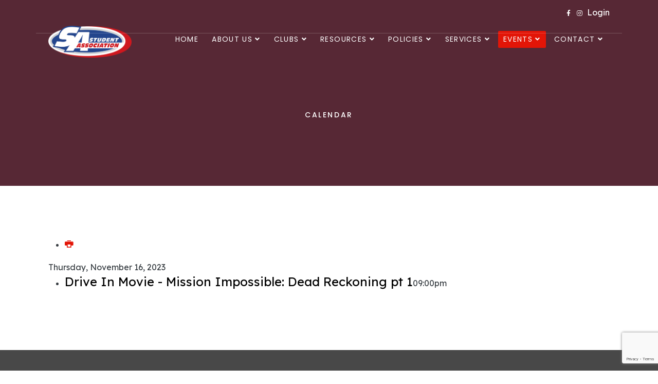

--- FILE ---
content_type: text/html; charset=utf-8
request_url: https://www.sa.buffalo.edu/events/calendar/eventsbyday/2023/11/16/-
body_size: 12564
content:
<!DOCTYPE html>
<html xmlns="http://www.w3.org/1999/xhtml" xml:lang="en-us" lang="en-us" dir="ltr">

<head>
    <meta http-equiv="X-UA-Compatible" content="IE=edge">
    <meta name="viewport" content="width=device-width, initial-scale=1">
    <meta charset="utf-8">
	<meta name="robots" content="index,follow">
	<meta name="generator" content="Joomla! - Open Source Content Management">
	<title>Calendar</title>
	<link href="https://www.sa.buffalo.edu/index.php?option=com_jevents&amp;task=modlatest.rss&amp;format=feed&amp;type=rss&amp;Itemid=1048&amp;modid=0" rel="alternate" type="application/rss+xml" title="RSS 2.0">
	<link href="https://www.sa.buffalo.edu/index.php?option=com_jevents&amp;task=modlatest.rss&amp;format=feed&amp;type=atom&amp;Itemid=1048&amp;modid=0" rel="alternate" type="application/atom+xml" title="Atom 1.0">
	<link href="/images/UBSALogo/SAColorLogoTransparentBG-WebRez.png" rel="icon" type="image/vnd.microsoft.icon">
<link href="/media/vendor/bootstrap/css/bootstrap.min.css?5.3.8" rel="stylesheet">
	<link href="/media/modals/css/style.min.css?3bf90d" rel="stylesheet">
	<link href="/media/modals/css/theme-light.min.css?3bf90d" rel="stylesheet">
	<link href="/media/vendor/joomla-custom-elements/css/joomla-alert.min.css?0.4.1" rel="stylesheet">
	<link href="/media/system/css/joomla-fontawesome.min.css" rel="stylesheet">
	<link href="/media/com_jevents/lib_jevmodal/css/jevmodal.css" rel="stylesheet">
	<link href="/components/com_jevents/assets/css/eventsadmin.css?v=3.6.95" rel="stylesheet">
	<link href="/components/com_jevents/views/flat/assets/css/events_css.css?v=3.6.95" rel="stylesheet">
	<link href="//fonts.googleapis.com/css?family=Lexend:100,200,300,regular,500,600,700,800,900&amp;amp;subset=latin" rel="stylesheet">
	<link href="//fonts.googleapis.com/css?family=PT+Serif:regular,italic,700,700italic&amp;amp;subset=latin-ext" rel="stylesheet">
	<link href="//fonts.googleapis.com/css?family=Poppins:100,100italic,200,200italic,300,300italic,regular,italic,500,500italic,600,600italic,700,700italic,800,800italic,900,900italic&amp;amp;subset=latin" rel="stylesheet">
	<link href="/templates/shaper_floox/css/bootstrap.min.css" rel="stylesheet">
	<link href="/templates/shaper_floox/css/joomla-fontawesome.min.css" rel="stylesheet">
	<link href="/templates/shaper_floox/css/font-awesome-v4-shims.min.css" rel="stylesheet">
	<link href="/templates/shaper_floox/css/floox-icon.css" rel="stylesheet">
	<link href="/templates/shaper_floox/css/legacy.css" rel="stylesheet">
	<link href="/templates/shaper_floox/css/template.css" rel="stylesheet">
	<link href="/templates/shaper_floox/css/presets/preset3.css" rel="stylesheet" class="preset">
	<link href="/templates/shaper_floox/css/frontend-edit.css" rel="stylesheet">
	<link href="/components/com_sppagebuilder/assets/css/font-awesome-6.min.css?3e7e96fad5e237fb2d5a081c6cb11212" rel="stylesheet">
	<link href="/components/com_sppagebuilder/assets/css/font-awesome-v4-shims.css?3e7e96fad5e237fb2d5a081c6cb11212" rel="stylesheet">
	<link href="/components/com_sppagebuilder/assets/css/animate.min.css?3e7e96fad5e237fb2d5a081c6cb11212" rel="stylesheet">
	<link href="/components/com_sppagebuilder/assets/css/sppagebuilder.css?3e7e96fad5e237fb2d5a081c6cb11212" rel="stylesheet">
	<link href="/components/com_sppagebuilder/assets/css/magnific-popup.css" rel="stylesheet">
	<link href="/components/com_sppagebuilder/assets/css/color-switcher.css?3e7e96fad5e237fb2d5a081c6cb11212" rel="stylesheet">
	<style>a.ev_link_row:link, a.ev_link_row:visited, a.ev_link_row:hover{
    font-size: 18px !important;
    color: black !important;
    font-weight: bolder !important;
}</style>
	<style>body{font-family:Lexend, sans-serif; font-size:16px; font-weight:normal; }</style>
	<style>h1{font-family:PT Serif, sans-serif; font-size:50px; font-weight:700; }</style>
	<style>h2{font-family:Lexend, sans-serif; font-size:35px; font-weight:800; }</style>
	<style>h3{font-family:Lexend, sans-serif; font-size:24px; font-weight:500; }</style>
	<style>h4{font-family:PT Serif, sans-serif; font-size:24px; font-weight:normal; }</style>
	<style>.sp-megamenu-parent{font-family:Lexend, sans-serif; font-weight:normal; }</style>
	<style>.floox-title{font-family:Poppins, sans-serif; font-weight:500; }</style>
	<style> div.sp-page-title h2{font-family:Poppins, sans-serif; font-weight:500; }</style>
	<style>.sp-my-account{font-family:Poppins, sans-serif; font-weight:500; }</style>
	<style>.sppb-addon-feature .sppb-feature-box-title{font-family:Poppins, sans-serif; font-weight:500; }</style>
	<style> .offcanvas-menu .contact-info span{font-family:Poppins, sans-serif; font-weight:500; }</style>
	<style> div.sp-page-title h3{font-family:Poppins, sans-serif; font-weight:500; }</style>
	<style>article.item .article-info-wrap .category-name{font-family:Poppins, sans-serif; font-weight:500; }</style>
	<style> .sp-select{font-family:Poppins, sans-serif; font-weight:500; }</style>
	<style>.sppb-carousel.milestone-slider .sppb-carousel-pro-text .about-company a{font-family:Poppins, sans-serif; font-weight:500; }</style>
	<style>.offcanvas-menu{font-family:Poppins, sans-serif; font-weight:500; }</style>
	<style>.categories-module{font-family:Poppins, sans-serif; font-weight:500; }</style>
	<style> .sppb-testimonial-pro-advanced .sppb-item .sppb-testimonial-client{font-family:Poppins, sans-serif; font-weight:500; }</style>
	<style>.classic-variation .sppb-fullwidth-title{font-family:Poppins, sans-serif; font-weight:500; }</style>
	<style> .sppb-progress-wrap .sppb-progress-text{font-family:Poppins, sans-serif; font-weight:500; }</style>
	<style> .sppb-addon-animated-number .sppb-animated-number{font-family:Poppins, sans-serif; font-weight:500; }</style>
	<style> .sppb-addon-animated-number .sppb-animated-number-title{font-family:Poppins, sans-serif; font-weight:500; }</style>
	<style> .sp-contact-info li{font-family:Poppins, sans-serif; font-weight:500; }</style>
	<style> ul.social-icons > li a{font-family:Poppins, sans-serif; font-weight:500; }</style>
	<style> .sp-floox-login.sp-mod-login{font-family:Poppins, sans-serif; font-weight:500; }</style>
	<style> .sp-floox-login.sp-mod-login a{font-family:Poppins, sans-serif; font-weight:500; }</style>
	<style> .sp-megamenu-parent{font-family:Poppins, sans-serif; font-weight:500; }</style>
	<style> #sp-bottom p{font-family:Poppins, sans-serif; font-weight:500; }</style>
	<style> #sp-bottom a{font-family:Poppins, sans-serif; font-weight:500; }</style>
	<style> #sp-bottom .sp-module-title{font-family:Poppins, sans-serif; font-weight:500; }</style>
	<style> #sp-bottom .acymailing_introtext{font-family:Poppins, sans-serif; font-weight:500; }</style>
	<style> #sp-bottom .acymailing_module_form .acysubbuttons input{font-family:Poppins, sans-serif; font-weight:500; }</style>
	<style> #sp-footer2 p{font-family:Poppins, sans-serif; font-weight:500; }</style>
	<style> .sp-copyright{font-family:Poppins, sans-serif; font-weight:500; }</style>
	<style> .alternate-title-font .sppb-addon-title{font-family:Poppins, sans-serif; font-weight:500; }</style>
	<style> .sppb-panel-title{font-family:Poppins, sans-serif; font-weight:500; }</style>
	<style> .sppb-cta-title{font-family:Poppins, sans-serif; font-weight:500; }</style>
	<style> .btn{font-family:Poppins, sans-serif; font-weight:500; }</style>
	<style> .sppb-btn{font-family:Poppins, sans-serif; font-weight:500; }</style>
	<style> .sppb-carousel.milestone-slider .sppb-carousel-pro-text .about-company div a{font-family:Poppins, sans-serif; font-weight:500; }</style>
	<style> .sppb-addon-tab .sppb-tab .sppb-nav-tabs li a{font-family:Poppins, sans-serif; font-weight:500; }</style>
	<style> .font-family2{font-family:Poppins, sans-serif; font-weight:500; }</style>
	<style>.font-family2 .sppb-addon-title{font-family:Poppins, sans-serif; font-weight:500; }</style>
	<style>article.item .article-info{font-family:Poppins, sans-serif; font-weight:500; }</style>
	<style> .sppb-pricing-box .sppb-pricing-header .sppb-pricing-title{font-family:Poppins, sans-serif; font-weight:500; }</style>
	<style> .sppb-pricing-price{font-family:Poppins, sans-serif; font-weight:500; }</style>
	<style> .sppb-pricing-duration{font-family:Poppins, sans-serif; font-weight:500; }</style>
	<style> .sp-simpleportfolio .sp-simpleportfolio-filter > ul > li > a{font-family:Poppins, sans-serif; font-weight:500; }</style>
	<style> .sp-simpleportfolio-title{font-family:Poppins, sans-serif; font-weight:500; }</style>
	<style> .sp-simpleportfolio-tags{font-family:Poppins, sans-serif; font-weight:500; }</style>
	<style> .contact-form-section .sppb-addon-header .sppb-addon-title{font-family:Poppins, sans-serif; font-weight:500; }</style>
	<style> .contact-form-section .sppb-addon-raw-html *{font-family:Poppins, sans-serif; font-weight:500; }</style>
	<style> .creative-variation .sppb-fullwidth-title{font-family:Poppins, sans-serif; font-weight:500; }</style>
	<style> .sppb-meta-category a{font-family:Poppins, sans-serif; font-weight:500; }</style>
	<style> .sppb-addon-article-info-wrap h3{font-family:Poppins, sans-serif; font-weight:500; }</style>
	<style> span.sppb-meta-date{font-family:Poppins, sans-serif; font-weight:500; }</style>
	<style> .sppb-slidehsow-sub-title{font-family:Poppins, sans-serif; font-weight:500; }</style>
	<style> .entry-header h2{font-family:Poppins, sans-serif; font-weight:500; }</style>
	<style> .sp-module .sp-module-title{font-family:Poppins, sans-serif; font-weight:500; }</style>
	<style> .acymailing_introtext h3{font-family:Poppins, sans-serif; font-weight:500; }</style>
	<style>  .category-tag a{font-family:Poppins, sans-serif; font-weight:500; }</style>
	<style>  .entry-header-wrap .category-name a{font-family:Poppins, sans-serif; font-weight:500; }</style>
	<style> article.item-page .sppb-addon-header .sppb-addon-title{font-family:Poppins, sans-serif; font-weight:500; }</style>
	<style> article.item-page .sppb-addon-text-block .sppb-addon-title{font-family:Poppins, sans-serif; font-weight:500; }</style>
	<style> .helix-social-share-icon ul li a{font-family:Poppins, sans-serif; font-weight:500; }</style>
	<style> .author-details span{font-family:Poppins, sans-serif; font-weight:500; }</style>
	<style> .sppb-nav-tabs-content .sppb-tab-pane .title{font-family:Poppins, sans-serif; font-weight:500; }</style>
	<style>body.view-article div.article-details-wrap .col-sm-3 {display:none;}
body.view-article div.article-details-wrap .col-sm-9 {width:100%}

.page-header {padding-top: 10px;}

.mpr1{
text-transform: uppercase !important; 
font-weight: 600 !important;
}

.sp-megamenu-parent > li > a, .sp-megamenu-parent > li > span {
    padding: 0 10px !important;
}

div#maximenuck178 ul.maximenuck {
    background: #dc3545 !important;
    border-top: none !important;
}

div#maximenuck178 ul.maximenuck li.maximenuck.level1 {
    padding-right: 30px !important;
}

div#maximenuck178 div.floatck {
    background: #c92100 !important;
}

div#maximenuck178 ul.maximenuck li.maximenuck a, div#maximenuck178 ul.maximenuck li.maximenuck span.separator, div#maximenuck178 ul.maximenuck2 a, div#maximenuck178 ul.maximenuck2 li.maximenuck span.separator {
    color: #ffffff !important;
}

div#maximenuck178 ul.maximenuck li.maximenuck.level1:hover, div#maximenuck178 ul.maximenuck li.maximenuck.level1.active, div#maximenuck178 ul.maximenuck li.maximenuck.level1.clickedck {
    background: #ffffff !important;
}

#sp-top-bar .sp-my-account {
    padding-left: 20px;
}</style>
	<style>@media (min-width: 1400px) {
.container {
max-width: 1140px;
}
}</style>
	<style>#sp-bottom{ background-color:#484848;padding:80px 0 0px 0; }</style>
	<style>#sp-footer{ background-color:#484848;padding:30px 0 32px 0; }</style>
	<style>@media(min-width: 1400px) {.sppb-row-container { max-width: 1320px; }}</style>
<script type="application/json" class="joomla-script-options new">{"joomla.jtext":{"MDL_MODALTXT_CLOSE":"close","MDL_MODALTXT_PREVIOUS":"previous","MDL_MODALTXT_NEXT":"next","ERROR":"Error","MESSAGE":"Message","NOTICE":"Notice","WARNING":"Warning","JCLOSE":"Close","JOK":"OK","JOPEN":"Open"},"rl_modals":{"theme":"light","dimensionsIncludeTitle":0},"system.paths":{"root":"","rootFull":"https:\/\/www.sa.buffalo.edu\/","base":"","baseFull":"https:\/\/www.sa.buffalo.edu\/"},"csrf.token":"42abb1ae9053dd2e8aaa63f6704278f2"}</script>
	<script src="/media/system/js/core.min.js?a3d8f8"></script>
	<script src="/media/vendor/jquery/js/jquery.min.js?3.7.1"></script>
	<script src="/media/legacy/js/jquery-noconflict.min.js?504da4"></script>
	<script src="/media/vendor/bootstrap/js/modal.min.js?5.3.8" type="module"></script>
	<script src="/media/vendor/bootstrap/js/alert.min.js?5.3.8" type="module"></script>
	<script src="/media/vendor/bootstrap/js/button.min.js?5.3.8" type="module"></script>
	<script src="/media/vendor/bootstrap/js/carousel.min.js?5.3.8" type="module"></script>
	<script src="/media/vendor/bootstrap/js/collapse.min.js?5.3.8" type="module"></script>
	<script src="/media/vendor/bootstrap/js/dropdown.min.js?5.3.8" type="module"></script>
	<script src="/media/vendor/bootstrap/js/offcanvas.min.js?5.3.8" type="module"></script>
	<script src="/media/vendor/bootstrap/js/popover.min.js?5.3.8" type="module"></script>
	<script src="/media/vendor/bootstrap/js/scrollspy.min.js?5.3.8" type="module"></script>
	<script src="/media/vendor/bootstrap/js/tab.min.js?5.3.8" type="module"></script>
	<script src="/media/vendor/bootstrap/js/toast.min.js?5.3.8" type="module"></script>
	<script src="/media/modals/js/script.min.js?3bf90d" type="module"></script>
	<script src="/media/system/js/messages.min.js?9a4811" type="module"></script>
	<script src="/components/com_jevents/assets/js/jQnc.min.js?v=3.6.95"></script>
	<script src="/media/com_jevents/lib_jevmodal/js/jevmodal.min.js"></script>
	<script src="/components/com_jevents/assets/js/view_detailJQ.min.js?v=3.6.95"></script>
	<script src="/templates/shaper_floox/js/bootstrap.min.js"></script>
	<script src="/templates/shaper_floox/js/jquery.sticky.js"></script>
	<script src="/templates/shaper_floox/js/main.js"></script>
	<script src="/templates/shaper_floox/js/frontend-edit.js"></script>
	<script src="https://www.google.com/recaptcha/api.js?render=6LeU4TcdAAAAAPKH-QL1XmgAsG14VX0V_4AsyPDq"></script>
	<script src="/components/com_sppagebuilder/assets/js/jquery.parallax.js?3e7e96fad5e237fb2d5a081c6cb11212"></script>
	<script src="/components/com_sppagebuilder/assets/js/sppagebuilder.js?3e7e96fad5e237fb2d5a081c6cb11212" defer></script>
	<script src="/components/com_sppagebuilder/assets/js/addons/text_block.js"></script>
	<script src="/components/com_sppagebuilder/assets/js/jquery.magnific-popup.min.js"></script>
	<script src="/components/com_sppagebuilder/assets/js/addons/image.js"></script>
	<script src="/components/com_sppagebuilder/assets/js/color-switcher.js?3e7e96fad5e237fb2d5a081c6cb11212"></script>
	<script>document.addEventListener('DOMContentLoaded', function() {
   // bootstrap may not be available if this module is loaded remotely
    if (typeof bootstrap === 'undefined') return;
   var elements = document.querySelectorAll(".hasjevtip");
   elements.forEach(function(myPopoverTrigger)
   {
        myPopoverTrigger.addEventListener('inserted.bs.popover', function () {
            var title = myPopoverTrigger.getAttribute('data-bs-original-title') || false;
            const popover = bootstrap.Popover.getInstance(myPopoverTrigger);
            if (popover && popover.tip) 
            {
                var header = popover.tip.querySelector('.popover-header');
                var body = popover.tip.querySelector('.popover-body');
                var popoverContent = "";
                if (title)
                {
                    popoverContent += title;
                }
                var content = myPopoverTrigger.getAttribute('data-bs-original-content') || false;
                if (content)
                {
                    popoverContent += content;
                }

                if (header) {
                    header.outerHTML = popoverContent;
                }
                else if (body) {
                    body.outerHTML = popoverContent;
                }

                if (popover.tip.querySelector('.jev-click-to-open a') && 'ontouchstart' in document.documentElement)
                {
                    popover.tip.addEventListener('touchstart', function() {
                       document.location = popover.tip.querySelector('.jev-click-to-open a').href;
                    });
                }
            }
        });

        var title = myPopoverTrigger.getAttribute('data-bs-original-title') || false;
        const popover = bootstrap.Popover.getInstance(myPopoverTrigger);
        if (popover && (popover.tip || title)) 
        {
            if ('ontouchstart' in document.documentElement) {        
                myPopoverTrigger.addEventListener('click', preventPopoverTriggerClick);
            }
        }
   });
});
function preventPopoverTriggerClick(event)
{
    event.preventDefault();
}
</script>
	<script>
var sp_preloader = '0';
</script>
	<script>
var sp_gotop = '1';
</script>
	<script>
var sp_offanimation = 'default';
</script>
	<script>if (typeof window.grecaptcha !== 'undefined') { grecaptcha.ready(function() { grecaptcha.execute("6LeU4TcdAAAAAPKH-QL1XmgAsG14VX0V_4AsyPDq", {action:'homepage'});}); }</script>
	<script>
				document.addEventListener("DOMContentLoaded", () =>{
					window.htmlAddContent = window?.htmlAddContent || "";
					if (window.htmlAddContent) {
        				document.body.insertAdjacentHTML("beforeend", window.htmlAddContent);
					}
				});
			</script>
	<script>
			const initColorMode = () => {
				const colorVariableData = [];
				const sppbColorVariablePrefix = "--sppb";
				let activeColorMode = localStorage.getItem("sppbActiveColorMode") || "";
				activeColorMode = "";
				const modes = [];

				if(!modes?.includes(activeColorMode)) {
					activeColorMode = "";
					localStorage.setItem("sppbActiveColorMode", activeColorMode);
				}

				document?.body?.setAttribute("data-sppb-color-mode", activeColorMode);

				if (!localStorage.getItem("sppbActiveColorMode")) {
					localStorage.setItem("sppbActiveColorMode", activeColorMode);
				}

				if (window.sppbColorVariables) {
					const colorVariables = typeof(window.sppbColorVariables) === "string" ? JSON.parse(window.sppbColorVariables) : window.sppbColorVariables;

					for (const colorVariable of colorVariables) {
						const { path, value } = colorVariable;
						const variable = String(path[0]).trim().toLowerCase().replaceAll(" ", "-");
						const mode = path[1];
						const variableName = `${sppbColorVariablePrefix}-${variable}`;

						if (activeColorMode === mode) {
							colorVariableData.push(`${variableName}: ${value}`);
						}
					}

					document.documentElement.style.cssText += colorVariableData.join(";");
				}
			};

			window.sppbColorVariables = [];
			
			initColorMode();

			document.addEventListener("DOMContentLoaded", initColorMode);
		</script>
	<!--[if lte IE 6]>
<link rel="stylesheet" href="https://www.sa.buffalo.edu/components/com_jevents/views/flat/assets/css/ie6.css" />
<![endif]-->
    </head>

<body class="site com-jevents view-day layout-calendar task-day.listevents itemid-1048 en-us ltr  sticky-header layout-fluid header-transparent off-canvas-menu-init">

    <div class="body-wrapper">
        <div class="body-innerwrapper">
            <section id="sp-top-bar"><div class="container"><div class="row"><div id="sp-top1" class="col-6 col-lg-6 "><div class="sp-column "></div></div><div id="sp-top2" class="col-6 col-lg-6 "><div class="sp-column "><ul class="social-icons"><li><a target="_blank" href="https://www.facebook.com/UBStudentAssociation"><i class="fa fa-facebook"></i></a></li><li><a target="_blank" href="https://www.instagram.com/ub_sa/"><i class="fa fa-instagram"></i></a></li></ul><div class="sp-module "><div class="sp-module-content">
<div id="mod-custom185" class="mod-custom custom">
    <p><a href="https://www.sa.buffalo.edu/login" style="color: #ffffff;">&nbsp;&nbsp;Login</a></p></div>
</div></div><ul class="sp-my-account"></ul></div></div></div></div></section><header id="sp-header"><div class="container"><div class="row"><div id="sp-logo" class="col-8 col-lg-2 "><div class="sp-column "><div class="logo"><a href="/"><img class="sp-default-logo d-none d-lg-block" src="/images/UBSALogo/SAColorLogoTransparentBG-WebRez.png" srcset="/images/UBSALogo/SAColorLogoTransparentBG-WebRez.png 2x" alt="UB Student Association Website"><img class="sp-default-logo d-block d-lg-none" src="/images/UBSALogo/SAColorLogoTransparentBG-WebRez.png" alt="UB Student Association Website"></a></div></div></div><div id="sp-menu" class="col-4 col-lg-10 "><div class="sp-column ">			<div class='sp-megamenu-wrapper'>
				<a id="offcanvas-toggler" class="d-block d-lg-none" aria-label="Helix3 Megamenu Options" href="#"><i class="fa fa-bars" aria-hidden="true" title="Helix3 Megamenu Options"></i></a>
				<ul class="sp-megamenu-parent menu-slide-down d-none d-lg-block"><li class="sp-menu-item"><a  href="/"  >Home</a></li><li class="sp-menu-item sp-has-child"><a  href="/about"  >About Us</a><div class="sp-dropdown sp-dropdown-main sp-menu-right" style="width: 240px;"><div class="sp-dropdown-inner"><ul class="sp-dropdown-items"><li class="sp-menu-item"><a  href="/about/awards"  >Awards</a></li><li class="sp-menu-item"><a  href="/about/senate-meeting-minutes"  >Senate Meeting Minutes</a></li><li class="sp-menu-item"><a  href="/about/by-laws"  >By Laws</a></li><li class="sp-menu-item sp-has-child"><a  href="/about/student-government"  >Student Government</a><div class="sp-dropdown sp-dropdown-sub sp-menu-right" style="width: 240px;"><div class="sp-dropdown-inner"><ul class="sp-dropdown-items"><li class="sp-menu-item"><a  href="/about/student-government/run-for-office-sa-elections"  >Run for Office &amp; SA Elections</a></li></ul></div></div></li><li class="sp-menu-item"><a  href="/about/petition-to-run-for-office"  >Petition to Run for Office</a></li><li class="sp-menu-item sp-has-child"><a  href="/about/departments"  >Departments</a><div class="sp-dropdown sp-dropdown-sub sp-menu-right" style="width: 240px;"><div class="sp-dropdown-inner"><ul class="sp-dropdown-items"><li class="sp-menu-item"><a  href="/about/departments/student-affairs"  >Student Affairs</a></li><li class="sp-menu-item"><a  href="/about/departments/entertainment"  >Entertainment &amp; Programming</a></li><li class="sp-menu-item sp-has-child"><a  href="/about/departments/finance"  >Finance</a><div class="sp-dropdown sp-dropdown-sub sp-menu-right" style="width: 240px;"><div class="sp-dropdown-inner"><ul class="sp-dropdown-items"><li class="sp-menu-item"><a  href="https://safe.sa.buffalo.edu/general-ledger" rel="noopener noreferrer" target="_blank" >General Ledger</a></li><li class="sp-menu-item"><a  href="https://safe.sa.buffalo.edu/" rel="noopener noreferrer" target="_blank" >SAFE</a></li><li class="sp-menu-item"><a  href="/about/departments/finance/faqs"  >FAQs</a></li><li class="sp-menu-item"><a  href="/about/departments/finance/handbook"  >Handbook</a></li></ul></div></div></li><li class="sp-menu-item"><a  href="/about/departments/media-and-marketing"  >Media and Marketing</a></li></ul></div></div></li><li class="sp-menu-item"><a  href="/about/fee-referendum"  >Student Activity Fee &amp; Referendum</a></li><li class="sp-menu-item"><a  href="/about/brand-identity"  >Brand &amp; Identity</a></li><li class="sp-menu-item"><a  href="/about/sa-news-releases"  >SA News Releases</a></li></ul></div></div></li><li class="sp-menu-item sp-has-child"><a  href="/clubs"  >Clubs</a><div class="sp-dropdown sp-dropdown-main sp-menu-right" style="width: 240px;"><div class="sp-dropdown-inner"><ul class="sp-dropdown-items"><li class="sp-menu-item"><a  href="/clubs/academic-council"  >Academic Council</a></li><li class="sp-menu-item"><a  href="/clubs/engineering-council"  >Engineering Council</a></li><li class="sp-menu-item"><a  href="/clubs/hobby-council"  >Hobby Council</a></li><li class="sp-menu-item"><a  href="/clubs/international-council"  >International Council</a></li><li class="sp-menu-item"><a  href="/clubs/p-o-c-council"  >P.O.C. Council</a></li><li class="sp-menu-item"><a  href="/clubs/special-interest-council"  >Special Interest Council</a></li><li class="sp-menu-item"><a  href="/clubs/sports-council"  >Sports Council</a></li><li class="sp-menu-item"><a  href="/resources/club-info/application-for-club-recognition"  >Start a new club</a></li></ul></div></div></li><li class="sp-menu-item sp-has-child"><a  href="javascript:void(0);"  >Resources</a><div class="sp-dropdown sp-dropdown-main sp-dropdown-mega sp-menu-center" style="width: 1200px;left: -600px;"><div class="sp-dropdown-inner"><div class="row"><div class="col-sm-2"><ul class="sp-mega-group"><li class="sp-menu-item sp-has-child"><a class="sp-group-title" href="javascript:void(0);"  >Contract Forms</a><ul class="sp-mega-group-child sp-dropdown-items"><li class="sp-menu-item"><a  href="/resources/contract-forms/contracts-overview"  >Contracts Overview</a></li><li class="sp-menu-item"><a  href="/resources/contract-forms/artist-performer"  >Artist/Performer</a></li><li class="sp-menu-item"><a  href="/resources/contract-forms/catering"  >Catering</a></li><li class="sp-menu-item"><a  href="/resources/contract-forms/club-fundraising-agreement"  >Club Fundraising Agreement</a></li><li class="sp-menu-item"><a  href="/resources/contract-forms/coaching-agreement"  >Coaching Agreement</a></li><li class="sp-menu-item"><a  href="/resources/contract-forms/league-agreements"  >League Agreements</a></li><li class="sp-menu-item"><a  href="/resources/contract-forms/misc"  >Misc</a></li><li class="sp-menu-item"><a  href="https://www.sa.buffalo.edu/images/files/SA-Docs/Referee_Contract_v.2.pdf"  >Referee Agreement</a></li><li class="sp-menu-item"><a  href="/resources/contract-forms/venue"  >Venue</a></li></ul></li></ul></div><div class="col-sm-2"><ul class="sp-mega-group"><li class="sp-menu-item sp-has-child"><a class="sp-group-title" href="javascript:void(0);"  >Service Requests</a><ul class="sp-mega-group-child sp-dropdown-items"><li class="sp-menu-item"><a  href="/resources/service-requests/alcohol-request"  >Alcohol Request</a></li><li class="sp-menu-item"><a  href="/resources/service-requests/certificate-of-insurance"  >Certificate of Insurance</a></li><li class="sp-menu-item"><a  href="/resources/service-requests/club-tabling-signup"  >Club Tabling Signup</a></li><li class="sp-menu-item"><a  href="/resources/service-requests/elections-and-credentials"  >Elections and Credentials</a></li><li class="sp-menu-item"><a  href="/resources/service-requests/event-volunteer-opportunities"  >Event Volunteer Opportunities</a></li><li class="sp-menu-item"><a  href="https://resources.sa.buffalo.edu"  >Resources (sound, lights, games, etc)</a></li><li class="sp-menu-item"><a  href="/resources/service-requests/vehicles"  >Vehicles</a></li></ul></li></ul></div><div class="col-sm-2"><ul class="sp-mega-group"><li class="sp-menu-item sp-has-child"><a class="sp-group-title" href="javascript:void(0);"  >Finance</a><ul class="sp-mega-group-child sp-dropdown-items"><li class="sp-menu-item"><a  href="https://safe.sa.buffalo.edu"  >SAFE</a></li><li class="sp-menu-item"><a  href="https://safe.sa.buffalo.edu/vendors/preferred"  >Approved Vendor List</a></li><li class="sp-menu-item"><a  href="https://safe.sa.buffalo.edu/general-ledger" rel="noopener noreferrer" target="_blank" >General Ledger</a></li><li class="sp-menu-item"><a  href="/resources/finance/club-fundraising-request"  >Club Fundraising Request</a></li><li class="sp-menu-item"><a  href="/resources/finance/hotel"  >Hotel</a></li><li class="sp-menu-item"><a  href="/resources/finance/merchandise-form"  >Merchandise Sale Form</a></li><li class="sp-menu-item"><a  href="/resources/finance/supplemental-funding-requests"  >Supplemental Funding Requests</a></li><li class="sp-menu-item"><a  href="/resources/finance/travel-estimate-request-form"  >Travel Estimate Request form</a></li><li class="sp-menu-item"><a  href="/resources/finance/event-data-form"  >Ticket Sale Request</a></li><li class="sp-menu-item"><a  href="/resources/finance/utensil-request-form"  >Utensil Request form</a></li><li class="sp-menu-item"><a  href="/resources/finance/wegmans-catering"  >Wegmans Catering</a></li></ul></li></ul></div><div class="col-sm-2"><ul class="sp-mega-group"><li class="sp-menu-item sp-has-child"><a class="sp-group-title" href="javascript:void(0);"  >Club Info</a><ul class="sp-mega-group-child sp-dropdown-items"><li class="sp-menu-item"><a  href="/resources/club-info/application-for-club-recognition"  >Application for Club Recognition</a></li><li class="sp-menu-item"><a  href="/resources/club-info/club-constitution-submission"  >Club Constitution Submission</a></li><li class="sp-menu-item"><a  href="/resources/club-info/club-info-update"  >Club Info Update</a></li><li class="sp-menu-item"><a  href="/resources/club-info/club-officer-update"  >Club Officer Update</a></li><li class="sp-menu-item"><a  href="/resources/club-info/club-officer-vacancy"  >Club Officer Vacancy</a></li></ul></li></ul></div><div class="col-sm-2"><ul class="sp-mega-group"><li class="sp-menu-item sp-has-child"><a class="sp-group-title" href="javascript:void(0);"  >Miscellaneous</a><ul class="sp-mega-group-child sp-dropdown-items"><li class="sp-menu-item"><a  href="/resources/miscellaneous/excuse-letter-request"  >Excuse Letter Request</a></li><li class="sp-menu-item"><a  href="/resources/miscellaneous/event-planning-guide"  >Event Planning Guide</a></li><li class="sp-menu-item"><a  href="/resources/miscellaneous/logos-trademarks-and-licensing"  >Logos, Trademarks, and Licensing</a></li><li class="sp-menu-item"><a  href="https://signhere.sa.buffalo.edu/" rel="noopener noreferrer" target="_blank" >SignHere System</a></li><li class="sp-menu-item"><a  href="/resources/miscellaneous/spring-break-proposal"  >Spring Break Proposal</a></li></ul></li></ul></div><div class="col-sm-2"><ul class="sp-mega-group"><li class="sp-menu-item sp-has-child"><a class="sp-group-title" href="javascript:void(0);"  >Media &amp; Marketing</a><ul class="sp-mega-group-child sp-dropdown-items"><li class="sp-menu-item"><a  href="/resources/media-marketing/add-your-event-to-sa-website"  >Add your event to SA Website</a></li><li class="sp-menu-item"><a  href="/resources/media-marketing/graphic-artist-request"  >Graphic Artist Request</a></li><li class="sp-menu-item"><a  href="/resources/media-marketing/photo-video-request"  >Photo &amp; Video Request</a></li></ul></li></ul></div></div></div></div></li><li class="sp-menu-item sp-has-child"><a  href="javascript:void(0);"  >Policies</a><div class="sp-dropdown sp-dropdown-main sp-dropdown-mega sp-menu-full container" style=""><div class="sp-dropdown-inner"><div class="row"><div class="col-sm-4"><ul class="sp-mega-group"><li class="sp-menu-item sp-has-child"><a class="sp-group-title" href="javascript:void(0);"  >Club Policies</a><ul class="sp-mega-group-child sp-dropdown-items"><li class="sp-menu-item"><a  href="/images/Policy_Library/Club_Policies/Annual_Registration_and_Requirements_for_Recognition_Policy_-_08-27-2025.pdf"  >Annual Registration</a></li><li class="sp-menu-item"><a  href="/images/Policy_Library/Club_Policies/Club_Constitution_Policy_-_05-16-2025.pdf"  >Club Constitutions</a></li><li class="sp-menu-item"><a  href="/images/Policy_Library/Club_Policies/Club_Membership_Policy_Spring_2023.pdf"  >Club Membership</a></li><li class="sp-menu-item"><a  href="/images/Policy_Library/Club_Policies/Club_Officers_Policy_July_2023.pdf"  >Club Officers</a></li><li class="sp-menu-item"><a  href="/images/Policy_Library/Club_Policies/Coach_Policy_August_2024.pdf"  >Coach</a></li><li class="sp-menu-item"><a  href="/images/Policy_Library/Club_Policies/New_Club_Recognition_Policy_-_November_2025.pdf"  >New Club Recognition</a></li><li class="sp-menu-item"><a  href="/images/Policy_Library/Club_Policies/Club_Violations_Policy_December_2025.pdf"  >Club Violations</a></li></ul></li></ul></div><div class="col-sm-4"><ul class="sp-mega-group"><li class="sp-menu-item sp-has-child"><a class="sp-group-title" href="javascript:void(0);"  >Finance Policies</a><ul class="sp-mega-group-child sp-dropdown-items"><li class="sp-menu-item"><a  href="/images/Policy_Library/Finance_Policies/Club_Budget_Policy_October_2025.pdf"  >Budget</a></li><li class="sp-menu-item"><a  href="/images/Policy_Library/Finance_Policies/Capital_Equipment_and_Disposal_Policy_-_05-16-2025.pdf"  >Capital Equipment</a></li><li class="sp-menu-item"><a  href="/images/Policy_Library/Finance_Policies/Contracts_Policy_-_05-16-2025.pdf"  >Contracts</a></li><li class="sp-menu-item"><a  href="/images/Policy_Library/Finance_Policies/Encumbrance_and_Expenditure_Policy_-_08-27-2025.pdf"  >Encumbrance</a></li><li class="sp-menu-item"><a  href="/images/Policy_Library/Finance_Policies/Fundraising_Revenue_and_Rollover_Policy_-_08-27-2025.pdf"  >Fundraising Revenue</a></li><li class="sp-menu-item"><a  href="/images/Policy_Library/Finance_Policies/Inventory_Policy_-_08-27-2025.pdf"  >Inventory</a></li><li class="sp-menu-item"><a  href="/images/Policy_Library/Finance_Policies/Reserve_Funds_and_Long_Term_Planning.pdf"  >Reserve Funds</a></li><li class="sp-menu-item"><a  href="/images/Policy_Library/Finance_Policies/Safeguarding_Cash_and_Cash_Equivalents_Policy_March_2023.pdf"  >Safeguarding Cash</a></li><li class="sp-menu-item"><a  href="/images/Policy_Library/Finance_Policies/Ticketing_and_Merchandise_Sales_Policy_August_2024.pdf"  >Ticketing and Merchandise</a></li><li class="sp-menu-item"><a  href="/images/Policy_Library/Finance_Policies/Supplemental_Funding_Policy_October_2025.pdf"  >Supplemental Funding</a></li></ul></li></ul></div><div class="col-sm-4"><ul class="sp-mega-group"><li class="sp-menu-item sp-has-child"><a class="sp-group-title" href="javascript:void(0);"  >SA Policies</a><ul class="sp-mega-group-child sp-dropdown-items"><li class="sp-menu-item"><a  href="/images/Policy_Library/SA_Policies/Alcohol_Policy_-_05-16-2025.pdf"  >Alcohol</a></li><li class="sp-menu-item"><a  href="/images/Policy_Library/SA_Policies/Approved_Driver_Policy_Spring_2023.pdf"  >Approved Driver</a></li><li class="sp-menu-item"><a  href="/images/Policy_Library/SA_Policies/Code_of_Ethics_-_Spring_2022.pdf"  >Code of Ethics</a></li><li class="sp-menu-item"><a  href="/images/Policy_Library/SA_Policies/Conflict_of_Interest_Policy_March_2021.pdf"  >Conflict of Interest</a></li><li class="sp-menu-item"><a  href="/images/Policy_Library/SA_Policies/Election%20Rules%20-%2005-16-2025%20corrected.pdf"  >Election Rules</a></li><li class="sp-menu-item"><a  href="/images/Policy_Library/SA_Policies/Fee_Waiver_Policy_Spring_2022.pdf"  >Fee Waiver</a></li><li class="sp-menu-item"><a  href="/images/Policy_Library/SA_Policies/Fraud_and_Irregularities_Awareness_and_Reporting_Policy_-_05-16-2025.pdf"  >Fraud</a></li><li class="sp-menu-item"><a  href="/images/Policy_Library/SA_Policies/Insurance_Policy_Spring_2023.pdf"  >Insurance</a></li><li class="sp-menu-item"><a  href="/images/Policy_Library/SA_Policies/Internal_Controls_Policy_July_2024.pdf"  >Internal Controls</a></li><li class="sp-menu-item"><a  href="/images/Policy_Library/SA_Policies/Travel_Policy_October_2025.pdf"  >Travel</a></li><li class="sp-menu-item"><a  href="/images/Policy_Library/SA_Policies/Vehicle_Policy_July_2024.pdf"  >Vehicle</a></li><li class="sp-menu-item"><a  href="/images/Policy_Library/SA_Policies/Whistleblower_Policy_September_2024.pdf"  >Whistleblower</a></li><li class="sp-menu-item"><a  href="/images/Policy_Library/SA_Policies/Senate_Rules_of_Procedure_October_2025.pdf"  >Senate Rules of Procedure</a></li></ul></li></ul></div></div></div></div></li><li class="sp-menu-item sp-has-child"><a  href="/services"  >Services</a><div class="sp-dropdown sp-dropdown-main sp-menu-right" style="width: 240px;"><div class="sp-dropdown-inner"><ul class="sp-dropdown-items"><li class="sp-menu-item"><a  href="/services/legal-consultations"  >Legal Consultations</a></li><li class="sp-menu-item"><a  href="/services/kayaking"  >Kayaking</a></li><li class="sp-menu-item"><a  href="/services/reduced-tickets"  >Reduced Tickets</a></li><li class="sp-menu-item"><a  href="/services/tutoring"  >Tutoring</a></li><li class="sp-menu-item"><a  href="https://www.buffalo.edu/studentlife/help/emergency/food-support.html"  >Blue Table Food Pantry</a></li></ul></div></div></li><li class="sp-menu-item sp-has-child active"><a  href="/events"  >Events</a><div class="sp-dropdown sp-dropdown-main sp-menu-right" style="width: 240px;"><div class="sp-dropdown-inner"><ul class="sp-dropdown-items"><li class="sp-menu-item current-item active"><a  href="/events/calendar"  >Calendar</a></li><li class="sp-menu-item"><a  href="/events/fest"  >Fest</a></li><li class="sp-menu-item"><a  href="/events/homecoming"  >Homecoming Carnival</a></li><li class="sp-menu-item"><a  href="/events/bullsapalooza"  >Bullsapalooza</a></li><li class="sp-menu-item"><a  href="/events/international-fiesta"  >International Fiesta</a></li><li class="sp-menu-item"><a  href="/events/psychic-fair"  >Psychic Fair</a></li><li class="sp-menu-item"><a  href="/events/student-choice-speaker-series"  >Student Choice Speaker</a></li><li class="sp-menu-item"><a  href="/events/comedy-series"  >Comedy Series</a></li><li class="sp-menu-item"><a  href="/events/summer-film-series"  >Summer Film Series</a></li></ul></div></div></li><li class="sp-menu-item sp-has-child"><a  href="/contact"  >Contact</a><div class="sp-dropdown sp-dropdown-main sp-menu-right" style="width: 240px;"><div class="sp-dropdown-inner"><ul class="sp-dropdown-items"><li class="sp-menu-item"><a  href="https://secure4.saashr.com/ta/6163558.careers?CareersSearch"  >Join SA</a></li></ul></div></div></li></ul>			</div>
		</div></div></div></div></header><section id="sp-page-title"><div class="row"><div id="sp-title" class="col-lg-12 "><div class="sp-column "><div class="sp-page-title"><div class="container"><h2>Calendar</h2></div></div></div></div></div></section><section id="sp-main-body"><div class="container"><div class="row"><div id="sp-component" class="col-lg-12 "><div class="sp-column "><div id="system-message-container" aria-live="polite"></div>
<!-- Event Calendar and Lists Powered by JEvents //-->
		<div id="jevents">
	<div class="contentpaneopen jeventpage     jevbootstrap" id="jevents_header">
							<ul class="actions">
										<li class="print-icon">
							<a href="javascript:void(0);" rel="nofollow"
							   onclick="window.open('/events/calendar/eventsbyday/2023/11/16/-?print=1&amp;pop=1&amp;tmpl=component', 'win2', 'status=no,toolbar=no,scrollbars=yes,titlebar=no,menubar=no,resizable=yes,width=600,height=600,directories=no,location=no');"
							   title="Print">
								<span class="icon-print"> </span>
							</a>
						</li> 			</ul>
				</div>
	<div class="jev_clear"></div>
	<div class="contentpaneopen  jeventpage   jevbootstrap" id="jevents_body">
	
<div class="jev_toprow">
	<!-- <div class="jev_header">
		  <h2 class="gsl-h2">Daily View</h2>
		  <div class="today" >Thursday, November 16, 2023</div>
		</div> -->
	<div class="jev_header2">
		<div class="previousmonth">
					</div>
		<div class="currentmonth">
			Thursday, November 16, 2023		</div>
		<div class="nextmonth">
					</div>

	</div>
</div>
<div id='jev_maincal' class='jev_listview'>
	<div class="jev_listrow">

		<ul class="ev_ul">
<li class='ev_td_li' style="border-color:#ccccff;">
<!-- START: Modals --><a data-modals class="cal_titlelink" href="/component/jevents/eventdetail/11771/-/drive-in-movie-mission-impossible-dead-reckoning-pt-1?Itemid=1047&amp;ml=1" data-modals-height="900px" data-modals-width="800px"><!-- END: Modals --><span style="color:black; font-size:18pt;">Drive In Movie - Mission Impossible: Dead Reckoning pt 1</span></a>09:00pm&nbsp;</li>
</ul>
	</div>
	<div class="jev_clear"></div>
</div>
	</div>
	</div></div></div></div></div></section><section id="sp-bottom"><div class="container"><div class="row"><div id="sp-bottom1" class="col-md-6 col-lg-3 "><div class="sp-column "><div class="sp-module "><div class="sp-module-content"><div class="mod-sppagebuilder  sp-page-builder" data-module_id="113">
	<div class="page-content">
		<section id="section-id-1499425868822" class="sppb-section" ><div class="sppb-row-container"><div class="sppb-row"><div class="sppb-col-md-12  " id="column-wrap-id-1499425868823"><div id="column-id-1499425868823" class="sppb-column " ><div class="sppb-column-addons"><div id="sppb-addon-wrapper-1499426131380" class="sppb-addon-wrapper  addon-root-image"><div id="sppb-addon-1499426131380" class="clearfix  "     ><div class="sppb-addon sppb-addon-single-image   sppb-addon-image-shape"><div class="sppb-addon-content"><div class="sppb-addon-single-image-container"><img  class="sppb-img-responsive " src="/images/sacolorlogotransparentbg-webrez.png"  alt="sacolorlogotransparentbg-webrez.png" title="" width="" height="" /></div></div></div><style type="text/css">#sppb-addon-1499426131380{
}#sppb-addon-1499426131380{
}#sppb-addon-wrapper-1499426131380{
}#sppb-addon-1499426131380 .sppb-addon-title{
}</style><style type="text/css">#sppb-addon-1499426131380 .sppb-addon-single-image-container img{
}#sppb-addon-1499426131380 img{
}#sppb-addon-1499426131380 .sppb-addon-single-image-container{
}#sppb-addon-1499426131380{
text-align: left;
}</style></div></div><div id="sppb-addon-wrapper-1499426729472" class="sppb-addon-wrapper  addon-root-text-block"><div id="sppb-addon-1499426729472" class="clearfix  "     ><div class="sppb-addon sppb-addon-text-block " ><div class="sppb-addon-content  "><p class="p1"><span class="address-text">350 Student Union, Buffalo, NY 14260 <br /></span><span class="floox-title floox-bottom1">E</span> <span class="address-text"><a href="mailto:ubsa@buffalo.edu">ubsa@buffalo.edu</a><br /></span><span class="floox-title floox-bottom1">P</span> <span class="address-text">(716) 645-2950<br /></span><span class="floox-title floox-bottom1">F</span> <span class="address-text">(716) 645-2112</span></p></div></div><style type="text/css">#sppb-addon-1499426729472{
}#sppb-addon-1499426729472{
}
@media (max-width: 1199.98px) {#sppb-addon-1499426729472{}}
@media (max-width: 991.98px) {#sppb-addon-1499426729472{}}
@media (max-width: 767.98px) {#sppb-addon-1499426729472{}}
@media (max-width: 575.98px) {#sppb-addon-1499426729472{}}#sppb-addon-wrapper-1499426729472{
}
@media (max-width: 1199.98px) {#sppb-addon-wrapper-1499426729472{}}
@media (max-width: 991.98px) {#sppb-addon-wrapper-1499426729472{}}
@media (max-width: 767.98px) {#sppb-addon-wrapper-1499426729472{}}
@media (max-width: 575.98px) {#sppb-addon-wrapper-1499426729472{}}#sppb-addon-1499426729472 .sppb-addon-title{
}</style><style type="text/css">#sppb-addon-1499426729472 .sppb-addon-text-block{
text-align: left;
}#sppb-addon-1499426729472 .sppb-addon-text-block .sppb-addon-content{
}
@media (max-width: 1199.98px) {#sppb-addon-1499426729472 .sppb-addon-text-block .sppb-addon-content{}}
@media (max-width: 991.98px) {#sppb-addon-1499426729472 .sppb-addon-text-block .sppb-addon-content{}}
@media (max-width: 767.98px) {#sppb-addon-1499426729472 .sppb-addon-text-block .sppb-addon-content{}}
@media (max-width: 575.98px) {#sppb-addon-1499426729472 .sppb-addon-text-block .sppb-addon-content{}}#sppb-addon-1499426729472 .sppb-textblock-column{
}#sppb-addon-1499426729472 .sppb-addon-text-block .sppb-addon-content h1,#sppb-addon-1499426729472 .sppb-addon-text-block .sppb-addon-content h2,#sppb-addon-1499426729472 .sppb-addon-text-block .sppb-addon-content h3,#sppb-addon-1499426729472 .sppb-addon-text-block .sppb-addon-content h4,#sppb-addon-1499426729472 .sppb-addon-text-block .sppb-addon-content h5,#sppb-addon-1499426729472 .sppb-addon-text-block .sppb-addon-content h6{
}
@media (max-width: 1199.98px) {#sppb-addon-1499426729472 .sppb-addon-text-block .sppb-addon-content h1,#sppb-addon-1499426729472 .sppb-addon-text-block .sppb-addon-content h2,#sppb-addon-1499426729472 .sppb-addon-text-block .sppb-addon-content h3,#sppb-addon-1499426729472 .sppb-addon-text-block .sppb-addon-content h4,#sppb-addon-1499426729472 .sppb-addon-text-block .sppb-addon-content h5,#sppb-addon-1499426729472 .sppb-addon-text-block .sppb-addon-content h6{}}
@media (max-width: 991.98px) {#sppb-addon-1499426729472 .sppb-addon-text-block .sppb-addon-content h1,#sppb-addon-1499426729472 .sppb-addon-text-block .sppb-addon-content h2,#sppb-addon-1499426729472 .sppb-addon-text-block .sppb-addon-content h3,#sppb-addon-1499426729472 .sppb-addon-text-block .sppb-addon-content h4,#sppb-addon-1499426729472 .sppb-addon-text-block .sppb-addon-content h5,#sppb-addon-1499426729472 .sppb-addon-text-block .sppb-addon-content h6{}}
@media (max-width: 767.98px) {#sppb-addon-1499426729472 .sppb-addon-text-block .sppb-addon-content h1,#sppb-addon-1499426729472 .sppb-addon-text-block .sppb-addon-content h2,#sppb-addon-1499426729472 .sppb-addon-text-block .sppb-addon-content h3,#sppb-addon-1499426729472 .sppb-addon-text-block .sppb-addon-content h4,#sppb-addon-1499426729472 .sppb-addon-text-block .sppb-addon-content h5,#sppb-addon-1499426729472 .sppb-addon-text-block .sppb-addon-content h6{}}
@media (max-width: 575.98px) {#sppb-addon-1499426729472 .sppb-addon-text-block .sppb-addon-content h1,#sppb-addon-1499426729472 .sppb-addon-text-block .sppb-addon-content h2,#sppb-addon-1499426729472 .sppb-addon-text-block .sppb-addon-content h3,#sppb-addon-1499426729472 .sppb-addon-text-block .sppb-addon-content h4,#sppb-addon-1499426729472 .sppb-addon-text-block .sppb-addon-content h5,#sppb-addon-1499426729472 .sppb-addon-text-block .sppb-addon-content h6{}}</style></div></div></div></div></div></div></div></section><style type="text/css">.sp-page-builder .page-content #section-id-1501830825005{padding-top:0px;padding-right:0;padding-bottom:0;padding-left:0;margin-top:0px;margin-right:0px;margin-bottom:0px;margin-left:0px;}#column-id-14996635883266{padding-top:50px;padding-right:15px;padding-bottom:50px;padding-left:15px;px;}#column-wrap-id-14996635883266{max-width:100%;flex-basis:100%;}@media (max-width:1199.98px) {#column-wrap-id-14996635883266{max-width:100%;flex-basis:100%;}}@media (max-width:991.98px) {#column-wrap-id-14996635883266{max-width:100%;flex-basis:100%;}}@media (max-width:767.98px) {#column-wrap-id-14996635883266{max-width:100%;flex-basis:100%;}}@media (max-width:575.98px) {#column-wrap-id-14996635883266{max-width:100%;flex-basis:100%;}}.sp-page-builder .page-content #section-id-1499663588325{padding-top:0px;padding-right:0px;padding-bottom:0px;padding-left:0px;margin-top:0px;margin-right:0px;margin-bottom:0px;margin-left:0px;}#column-wrap-id-1499663588326{max-width:100%;flex-basis:100%;}@media (max-width:1199.98px) {#column-wrap-id-1499663588326{max-width:100%;flex-basis:100%;}}@media (max-width:991.98px) {#column-wrap-id-1499663588326{max-width:100%;flex-basis:100%;}}@media (max-width:767.98px) {#column-wrap-id-1499663588326{max-width:100%;flex-basis:100%;}}@media (max-width:575.98px) {#column-wrap-id-1499663588326{max-width:100%;flex-basis:100%;}}.sp-page-builder .page-content #section-id-1499425868822{padding-top:0px;padding-right:0px;padding-bottom:0px;padding-left:0px;margin-top:0px;margin-right:0px;margin-bottom:0px;margin-left:0px;}#column-wrap-id-1499425868823{max-width:100%;flex-basis:100%;}@media (max-width:1199.98px) {#column-wrap-id-1499425868823{max-width:100%;flex-basis:100%;}}@media (max-width:991.98px) {#column-wrap-id-1499425868823{max-width:100%;flex-basis:100%;}}@media (max-width:767.98px) {#column-wrap-id-1499425868823{max-width:100%;flex-basis:100%;}}@media (max-width:575.98px) {#column-wrap-id-1499425868823{max-width:100%;flex-basis:100%;}}</style>	</div>
</div></div></div></div></div><div id="sp-bottom2" class="col-md-6 col-lg-3 "><div class="sp-column "><div class="sp-module "><div class="sp-module-content">
<div id="mod-custom225" class="mod-custom custom">
    <p>&nbsp;</p>
<p>&nbsp;</p></div>
</div></div></div></div><div id="sp-bottom3" class="col-md-6 col-lg-6 "><div class="sp-column "><div class="sp-module "><h5 class="sp-module-title">UB Departments</h5><div class="sp-module-content"><ul class="nav menu">
<li class="item-868">		<a  href="https://www.buffalo.edu"  > University at Buffalo</a></li><li class="item-866">		<a  href="https://www.buffalo.edu/studentlife/who-we-are/departments/student-unions.html"  > UB Student Unions</a></li><li class="item-867">		<a  href="https://www.buffalo.edu/studentlife/who-we-are/departments/engagement.html"  > UB Student Engagement</a></li><li class="item-1022">		<a  href="https://buffalo.universitytickets.com/w/default.aspx"  > UB Ticket Office</a></li></ul>
</div></div><div class="sp-module "><h3 class="sp-module-title">Follow Us</h3><div class="sp-module-content"><div class="mod-sppagebuilder  sp-page-builder" data-module_id="116">
	<div class="page-content">
		<section id="section-id-1499663588325" class="sppb-section" ><div class="sppb-row-container"><div class="sppb-row"><div class="sppb-col-md-12  " id="column-wrap-id-1499663588326"><div id="column-id-1499663588326" class="sppb-column " ><div class="sppb-column-addons"><div id="sppb-addon-wrapper-1499663588329" class="sppb-addon-wrapper  addon-root-social-media"><div id="sppb-addon-1499663588329" class="clearfix  "     ><div class="sppb-addon sppb-addon-social-media "><div class="social-media-text-wrap"><a href="https://www.facebook.com/UBStudentAssociation" target="_blank" data-toggle="tooltip" data-placement="top" title="" class=""><i class="fa fa-facebook-official "></i></a><a href="https://www.tiktok.com/@ub_sa" target="_blank" data-toggle="tooltip" data-placement="top" title="" class=""><i class="fa fab fa-tiktok "></i></a><a href="https://www.instagram.com/ub_sa/" target="_blank" data-toggle="tooltip" data-placement="top" title="" class=""><i class="fa fab fa-instagram "></i></a></div></div><style type="text/css">#sppb-addon-1499663588329{
}#sppb-addon-1499663588329{
}#sppb-addon-wrapper-1499663588329{
}#sppb-addon-1499663588329 .sppb-addon-title{
}</style></div></div></div></div></div></div></div></section><style type="text/css">.sp-page-builder .page-content #section-id-1501830825005{padding-top:0px;padding-right:0;padding-bottom:0;padding-left:0;margin-top:0px;margin-right:0px;margin-bottom:0px;margin-left:0px;}#column-id-14996635883266{padding-top:50px;padding-right:15px;padding-bottom:50px;padding-left:15px;px;}#column-wrap-id-14996635883266{max-width:100%;flex-basis:100%;}@media (max-width:1199.98px) {#column-wrap-id-14996635883266{max-width:100%;flex-basis:100%;}}@media (max-width:991.98px) {#column-wrap-id-14996635883266{max-width:100%;flex-basis:100%;}}@media (max-width:767.98px) {#column-wrap-id-14996635883266{max-width:100%;flex-basis:100%;}}@media (max-width:575.98px) {#column-wrap-id-14996635883266{max-width:100%;flex-basis:100%;}}.sp-page-builder .page-content #section-id-1499663588325{padding-top:0px;padding-right:0px;padding-bottom:0px;padding-left:0px;margin-top:0px;margin-right:0px;margin-bottom:0px;margin-left:0px;}#column-wrap-id-1499663588326{max-width:100%;flex-basis:100%;}@media (max-width:1199.98px) {#column-wrap-id-1499663588326{max-width:100%;flex-basis:100%;}}@media (max-width:991.98px) {#column-wrap-id-1499663588326{max-width:100%;flex-basis:100%;}}@media (max-width:767.98px) {#column-wrap-id-1499663588326{max-width:100%;flex-basis:100%;}}@media (max-width:575.98px) {#column-wrap-id-1499663588326{max-width:100%;flex-basis:100%;}}</style>	</div>
</div></div></div></div></div></div></div></section><footer id="sp-footer"><div class="container"><div class="row"><div id="sp-footer1" class="col-lg-12 "><div class="sp-column "><span class="sp-copyright">Copyright © 2026 University at Buffalo Student Association Inc.</span></div></div></div></div></footer>        </div> <!-- /.body-innerwrapper -->
    </div> <!-- /.body-innerwrapper -->

    <!-- Off Canvas Menu -->
    <div class="offcanvas-menu">
        <a href="#" class="close-offcanvas" aria-label="Close"><i class="fa fa-remove" aria-hidden="true" title="HELIX_CLOSE_MENU"></i></a>
        <div class="offcanvas-inner">
                            <div class="sp-module "><div class="sp-module-content"><ul class="nav menu">
<li class="item-817"><a href="/" > Home</a></li><li class="item-818  deeper parent"><a href="/about" > About Us</a><span class="offcanvas-menu-toggler collapsed" data-bs-toggle="collapse" data-bs-target="#collapse-menu-818"><i class="open-icon fa fa-angle-down"></i><i class="close-icon fa fa-angle-up"></i></span><ul class="collapse" id="collapse-menu-818"><li class="item-2522"><a href="/about/awards" > Awards</a></li><li class="item-1888"><a href="/about/senate-meeting-minutes" > Senate Meeting Minutes</a></li><li class="item-1258"><a href="/about/by-laws" > By Laws</a></li><li class="item-834  deeper parent"><a href="/about/student-government" > Student Government</a><span class="offcanvas-menu-toggler collapsed" data-bs-toggle="collapse" data-bs-target="#collapse-menu-834"><i class="open-icon fa fa-angle-down"></i><i class="close-icon fa fa-angle-up"></i></span><ul class="collapse" id="collapse-menu-834"><li class="item-1889"><a href="/about/student-government/run-for-office-sa-elections" > Run for Office &amp; SA Elections</a></li></ul></li><li class="item-837"><a href="/about/petition-to-run-for-office" > Petition to Run for Office</a></li><li class="item-823  deeper parent"><a href="/about/departments" > Departments</a><span class="offcanvas-menu-toggler collapsed" data-bs-toggle="collapse" data-bs-target="#collapse-menu-823"><i class="open-icon fa fa-angle-down"></i><i class="close-icon fa fa-angle-up"></i></span><ul class="collapse" id="collapse-menu-823"><li class="item-838"><a href="/about/departments/student-affairs" > Student Affairs</a></li><li class="item-839"><a href="/about/departments/entertainment" > Entertainment &amp; Programming</a></li><li class="item-841  deeper parent"><a href="/about/departments/finance" > Finance</a><span class="offcanvas-menu-toggler collapsed" data-bs-toggle="collapse" data-bs-target="#collapse-menu-841"><i class="open-icon fa fa-angle-down"></i><i class="close-icon fa fa-angle-up"></i></span><ul class="collapse" id="collapse-menu-841"><li class="item-842">		<a href="https://safe.sa.buffalo.edu/general-ledger" rel="noopener noreferrer" target="_blank" > General Ledger</a></li><li class="item-843">		<a href="https://safe.sa.buffalo.edu/" rel="noopener noreferrer" target="_blank" > SAFE</a></li><li class="item-844"><a href="/about/departments/finance/faqs" > FAQs</a></li><li class="item-845"><a href="/about/departments/finance/handbook" > Handbook</a></li></ul></li><li class="item-846"><a href="/about/departments/media-and-marketing" > Media and Marketing</a></li></ul></li><li class="item-1621"><a href="/about/fee-referendum" > Student Activity Fee &amp; Referendum</a></li><li class="item-1959"><a href="/about/brand-identity" > Brand &amp; Identity</a></li><li class="item-2341"><a href="/about/sa-news-releases" > SA News Releases</a></li></ul></li><li class="item-847  deeper parent"><a href="/clubs" > Clubs</a><span class="offcanvas-menu-toggler collapsed" data-bs-toggle="collapse" data-bs-target="#collapse-menu-847"><i class="open-icon fa fa-angle-down"></i><i class="close-icon fa fa-angle-up"></i></span><ul class="collapse" id="collapse-menu-847"><li class="item-849"><a href="/clubs/academic-council" > Academic Council</a></li><li class="item-850"><a href="/clubs/engineering-council" > Engineering Council</a></li><li class="item-851"><a href="/clubs/hobby-council" > Hobby Council</a></li><li class="item-852"><a href="/clubs/international-council" > International Council</a></li><li class="item-853"><a href="/clubs/p-o-c-council" > P.O.C. Council</a></li><li class="item-854"><a href="/clubs/special-interest-council" > Special Interest Council</a></li><li class="item-855"><a href="/clubs/sports-council" > Sports Council</a></li><li class="item-1844">		<a  href="/resources/club-info/application-for-club-recognition"  > Start a new club</a></li></ul></li><li class="item-824  deeper parent">	<a class="nav-header ">Resources</a>
<span class="offcanvas-menu-toggler collapsed" data-bs-toggle="collapse" data-bs-target="#collapse-menu-824"><i class="open-icon fa fa-angle-down"></i><i class="close-icon fa fa-angle-up"></i></span><ul class="collapse" id="collapse-menu-824"><li class="item-828  deeper parent">	<a class="nav-header ">Contract Forms</a>
<span class="offcanvas-menu-toggler collapsed" data-bs-toggle="collapse" data-bs-target="#collapse-menu-828"><i class="open-icon fa fa-angle-down"></i><i class="close-icon fa fa-angle-up"></i></span><ul class="collapse" id="collapse-menu-828"><li class="item-908"><a href="/resources/contract-forms/contracts-overview" > Contracts Overview</a></li><li class="item-873"><a href="/resources/contract-forms/artist-performer" > Artist/Performer</a></li><li class="item-895"><a href="/resources/contract-forms/catering" > Catering</a></li><li class="item-901"><a href="/resources/contract-forms/club-fundraising-agreement" > Club Fundraising Agreement</a></li><li class="item-898"><a href="/resources/contract-forms/coaching-agreement" > Coaching Agreement</a></li><li class="item-899"><a href="/resources/contract-forms/league-agreements" > League Agreements</a></li><li class="item-897"><a href="/resources/contract-forms/misc" > Misc</a></li><li class="item-900">		<a  href="https://www.sa.buffalo.edu/images/files/SA-Docs/Referee_Contract_v.2.pdf"  > Referee Agreement</a></li><li class="item-896"><a href="/resources/contract-forms/venue" > Venue</a></li></ul></li><li class="item-829  deeper parent">	<a class="nav-header ">Service Requests</a>
<span class="offcanvas-menu-toggler collapsed" data-bs-toggle="collapse" data-bs-target="#collapse-menu-829"><i class="open-icon fa fa-angle-down"></i><i class="close-icon fa fa-angle-up"></i></span><ul class="collapse" id="collapse-menu-829"><li class="item-871"><a href="/resources/service-requests/alcohol-request" > Alcohol Request</a></li><li class="item-903"><a href="/resources/service-requests/certificate-of-insurance" > Certificate of Insurance</a></li><li class="item-1935"><a href="/resources/service-requests/club-tabling-signup" > Club Tabling Signup</a></li><li class="item-904"><a href="/resources/service-requests/elections-and-credentials" > Elections and Credentials</a></li><li class="item-1432"><a href="/resources/service-requests/event-volunteer-opportunities" > Event Volunteer Opportunities</a></li><li class="item-905">		<a  href="https://resources.sa.buffalo.edu"  > Resources (sound, lights, games, etc)</a></li><li class="item-907"><a href="/resources/service-requests/vehicles" > Vehicles</a></li></ul></li><li class="item-862  deeper parent">	<a class="nav-header ">Finance</a>
<span class="offcanvas-menu-toggler collapsed" data-bs-toggle="collapse" data-bs-target="#collapse-menu-862"><i class="open-icon fa fa-angle-down"></i><i class="close-icon fa fa-angle-up"></i></span><ul class="collapse" id="collapse-menu-862"><li class="item-872">		<a  href="https://safe.sa.buffalo.edu"  > SAFE</a></li><li class="item-1513">		<a  href="https://safe.sa.buffalo.edu/vendors/preferred"  > Approved Vendor List</a></li><li class="item-914">		<a href="https://safe.sa.buffalo.edu/general-ledger" rel="noopener noreferrer" target="_blank" > General Ledger</a></li><li class="item-911"><a href="/resources/finance/club-fundraising-request" > Club Fundraising Request</a></li><li class="item-913"><a href="/resources/finance/hotel" > Hotel</a></li><li class="item-917"><a href="/resources/finance/merchandise-form" > Merchandise Sale Form</a></li><li class="item-1841"><a href="/resources/finance/supplemental-funding-requests" > Supplemental Funding Requests</a></li><li class="item-1169"><a href="/resources/finance/travel-estimate-request-form" > Travel Estimate Request form</a></li><li class="item-916"><a href="/resources/finance/event-data-form" > Ticket Sale Request</a></li><li class="item-1805"><a href="/resources/finance/utensil-request-form" > Utensil Request form</a></li><li class="item-910"><a href="/resources/finance/wegmans-catering" > Wegmans Catering</a></li></ul></li><li class="item-1025  deeper parent">	<a class="nav-header ">Club Info</a>
<span class="offcanvas-menu-toggler collapsed" data-bs-toggle="collapse" data-bs-target="#collapse-menu-1025"><i class="open-icon fa fa-angle-down"></i><i class="close-icon fa fa-angle-up"></i></span><ul class="collapse" id="collapse-menu-1025"><li class="item-1843"><a href="/resources/club-info/application-for-club-recognition" > Application for Club Recognition</a></li><li class="item-1027"><a href="/resources/club-info/club-constitution-submission" > Club Constitution Submission</a></li><li class="item-874"><a href="/resources/club-info/club-info-update" > Club Info Update</a></li><li class="item-1024"><a href="/resources/club-info/club-officer-update" > Club Officer Update</a></li><li class="item-1026"><a href="/resources/club-info/club-officer-vacancy" > Club Officer Vacancy</a></li></ul></li><li class="item-1023  deeper parent">	<a class="nav-header ">Miscellaneous</a>
<span class="offcanvas-menu-toggler collapsed" data-bs-toggle="collapse" data-bs-target="#collapse-menu-1023"><i class="open-icon fa fa-angle-down"></i><i class="close-icon fa fa-angle-up"></i></span><ul class="collapse" id="collapse-menu-1023"><li class="item-1038"><a href="/resources/miscellaneous/excuse-letter-request" > Excuse Letter Request</a></li><li class="item-1039"><a href="/resources/miscellaneous/event-planning-guide" > Event Planning Guide</a></li><li class="item-870"><a href="/resources/miscellaneous/logos-trademarks-and-licensing" > Logos, Trademarks, and Licensing</a></li><li class="item-1356">		<a href="https://signhere.sa.buffalo.edu/" rel="noopener noreferrer" target="_blank" > SignHere System</a></li><li class="item-1037"><a href="/resources/miscellaneous/spring-break-proposal" > Spring Break Proposal</a></li></ul></li><li class="item-1044  deeper parent">	<a class="nav-header ">Media &amp; Marketing</a>
<span class="offcanvas-menu-toggler collapsed" data-bs-toggle="collapse" data-bs-target="#collapse-menu-1044"><i class="open-icon fa fa-angle-down"></i><i class="close-icon fa fa-angle-up"></i></span><ul class="collapse" id="collapse-menu-1044"><li class="item-1047"><a href="/resources/media-marketing/add-your-event-to-sa-website" > Add your event to SA Website</a></li><li class="item-1045"><a href="/resources/media-marketing/graphic-artist-request" > Graphic Artist Request</a></li><li class="item-1046"><a href="/resources/media-marketing/photo-video-request" > Photo &amp; Video Request</a></li></ul></li></ul></li><li class="item-861  deeper parent">	<a class="nav-header ">Policies</a>
<span class="offcanvas-menu-toggler collapsed" data-bs-toggle="collapse" data-bs-target="#collapse-menu-861"><i class="open-icon fa fa-angle-down"></i><i class="close-icon fa fa-angle-up"></i></span><ul class="collapse" id="collapse-menu-861"><li class="item-948  deeper parent">	<a class="nav-header ">Club Policies</a>
<span class="offcanvas-menu-toggler collapsed" data-bs-toggle="collapse" data-bs-target="#collapse-menu-948"><i class="open-icon fa fa-angle-down"></i><i class="close-icon fa fa-angle-up"></i></span><ul class="collapse" id="collapse-menu-948"><li class="item-952">		<a  href="/images/Policy_Library/Club_Policies/Annual_Registration_and_Requirements_for_Recognition_Policy_-_08-27-2025.pdf"  > Annual Registration</a></li><li class="item-956">		<a  href="/images/Policy_Library/Club_Policies/Club_Constitution_Policy_-_05-16-2025.pdf"  > Club Constitutions</a></li><li class="item-958">		<a  href="/images/Policy_Library/Club_Policies/Club_Membership_Policy_Spring_2023.pdf"  > Club Membership</a></li><li class="item-959">		<a  href="/images/Policy_Library/Club_Policies/Club_Officers_Policy_July_2023.pdf"  > Club Officers</a></li><li class="item-960">		<a  href="/images/Policy_Library/Club_Policies/Coach_Policy_August_2024.pdf"  > Coach</a></li><li class="item-961">		<a  href="/images/Policy_Library/Club_Policies/New_Club_Recognition_Policy_-_November_2025.pdf"  > New Club Recognition</a></li><li class="item-1411">		<a  href="/images/Policy_Library/Club_Policies/Club_Violations_Policy_December_2025.pdf"  > Club Violations</a></li></ul></li><li class="item-950  deeper parent">	<a class="nav-header ">Finance Policies</a>
<span class="offcanvas-menu-toggler collapsed" data-bs-toggle="collapse" data-bs-target="#collapse-menu-950"><i class="open-icon fa fa-angle-down"></i><i class="close-icon fa fa-angle-up"></i></span><ul class="collapse" id="collapse-menu-950"><li class="item-954">		<a  href="/images/Policy_Library/Finance_Policies/Club_Budget_Policy_October_2025.pdf"  > Budget</a></li><li class="item-969">		<a  href="/images/Policy_Library/Finance_Policies/Capital_Equipment_and_Disposal_Policy_-_05-16-2025.pdf"  > Capital Equipment</a></li><li class="item-970">		<a  href="/images/Policy_Library/Finance_Policies/Contracts_Policy_-_05-16-2025.pdf"  > Contracts</a></li><li class="item-971">		<a  href="/images/Policy_Library/Finance_Policies/Encumbrance_and_Expenditure_Policy_-_08-27-2025.pdf"  > Encumbrance</a></li><li class="item-972">		<a  href="/images/Policy_Library/Finance_Policies/Fundraising_Revenue_and_Rollover_Policy_-_08-27-2025.pdf"  > Fundraising Revenue</a></li><li class="item-973">		<a  href="/images/Policy_Library/Finance_Policies/Inventory_Policy_-_08-27-2025.pdf"  > Inventory</a></li><li class="item-974">		<a  href="/images/Policy_Library/Finance_Policies/Reserve_Funds_and_Long_Term_Planning.pdf"  > Reserve Funds</a></li><li class="item-975">		<a  href="/images/Policy_Library/Finance_Policies/Safeguarding_Cash_and_Cash_Equivalents_Policy_March_2023.pdf"  > Safeguarding Cash</a></li><li class="item-976">		<a  href="/images/Policy_Library/Finance_Policies/Ticketing_and_Merchandise_Sales_Policy_August_2024.pdf"  > Ticketing and Merchandise</a></li><li class="item-1721">		<a  href="/images/Policy_Library/Finance_Policies/Supplemental_Funding_Policy_October_2025.pdf"  > Supplemental Funding</a></li></ul></li><li class="item-951  deeper parent">	<a class="nav-header ">SA Policies</a>
<span class="offcanvas-menu-toggler collapsed" data-bs-toggle="collapse" data-bs-target="#collapse-menu-951"><i class="open-icon fa fa-angle-down"></i><i class="close-icon fa fa-angle-up"></i></span><ul class="collapse" id="collapse-menu-951"><li class="item-955">		<a  href="/images/Policy_Library/SA_Policies/Alcohol_Policy_-_05-16-2025.pdf"  > Alcohol</a></li><li class="item-977">		<a  href="/images/Policy_Library/SA_Policies/Approved_Driver_Policy_Spring_2023.pdf"  > Approved Driver</a></li><li class="item-978">		<a  href="/images/Policy_Library/SA_Policies/Code_of_Ethics_-_Spring_2022.pdf"  > Code of Ethics</a></li><li class="item-979">		<a  href="/images/Policy_Library/SA_Policies/Conflict_of_Interest_Policy_March_2021.pdf"  > Conflict of Interest</a></li><li class="item-980">		<a  href="/images/Policy_Library/SA_Policies/Election%20Rules%20-%2005-16-2025%20corrected.pdf"  > Election Rules</a></li><li class="item-981">		<a  href="/images/Policy_Library/SA_Policies/Fee_Waiver_Policy_Spring_2022.pdf"  > Fee Waiver</a></li><li class="item-982">		<a  href="/images/Policy_Library/SA_Policies/Fraud_and_Irregularities_Awareness_and_Reporting_Policy_-_05-16-2025.pdf"  > Fraud</a></li><li class="item-983">		<a  href="/images/Policy_Library/SA_Policies/Insurance_Policy_Spring_2023.pdf"  > Insurance</a></li><li class="item-984">		<a  href="/images/Policy_Library/SA_Policies/Internal_Controls_Policy_July_2024.pdf"  > Internal Controls</a></li><li class="item-985">		<a  href="/images/Policy_Library/SA_Policies/Travel_Policy_October_2025.pdf"  > Travel</a></li><li class="item-986">		<a  href="/images/Policy_Library/SA_Policies/Vehicle_Policy_July_2024.pdf"  > Vehicle</a></li><li class="item-987">		<a  href="/images/Policy_Library/SA_Policies/Whistleblower_Policy_September_2024.pdf"  > Whistleblower</a></li><li class="item-1591">		<a  href="/images/Policy_Library/SA_Policies/Senate_Rules_of_Procedure_October_2025.pdf"  > Senate Rules of Procedure</a></li></ul></li></ul></li><li class="item-857  deeper parent"><a href="/services" > Services</a><span class="offcanvas-menu-toggler collapsed" data-bs-toggle="collapse" data-bs-target="#collapse-menu-857"><i class="open-icon fa fa-angle-down"></i><i class="close-icon fa fa-angle-up"></i></span><ul class="collapse" id="collapse-menu-857"><li class="item-988"><a href="/services/legal-consultations" > Legal Consultations</a></li><li class="item-1223"><a href="/services/kayaking" > Kayaking</a></li><li class="item-1259"><a href="/services/reduced-tickets" > Reduced Tickets</a></li><li class="item-1260"><a href="/services/tutoring" > Tutoring</a></li><li class="item-1804">		<a  href="https://www.buffalo.edu/studentlife/help/emergency/food-support.html"  > Blue Table Food Pantry</a></li></ul></li><li class="item-858  active deeper parent"><a href="/events" > Events</a><span class="offcanvas-menu-toggler collapsed" data-bs-toggle="collapse" data-bs-target="#collapse-menu-858"><i class="open-icon fa fa-angle-down"></i><i class="close-icon fa fa-angle-up"></i></span><ul class="collapse" id="collapse-menu-858"><li class="item-1048  current active"><a href="/events/calendar" > Calendar</a></li><li class="item-1227"><a href="/events/fest" > Fest</a></li><li class="item-1568"><a href="/events/homecoming" > Homecoming Carnival</a></li><li class="item-1933"><a href="/events/bullsapalooza" > Bullsapalooza</a></li><li class="item-1656"><a href="/events/international-fiesta" > International Fiesta</a></li><li class="item-1049"><a href="/events/psychic-fair" > Psychic Fair</a></li><li class="item-1365"><a href="/events/student-choice-speaker-series" > Student Choice Speaker</a></li><li class="item-1845"><a href="/events/comedy-series" > Comedy Series</a></li><li class="item-1474"><a href="/events/summer-film-series" > Summer Film Series</a></li></ul></li><li class="item-859  deeper parent"><a href="/contact" > Contact</a><span class="offcanvas-menu-toggler collapsed" data-bs-toggle="collapse" data-bs-target="#collapse-menu-859"><i class="open-icon fa fa-angle-down"></i><i class="close-icon fa fa-angle-up"></i></span><ul class="collapse" id="collapse-menu-859"><li class="item-1055">		<a  href="https://secure4.saashr.com/ta/6163558.careers?CareersSearch"  > Join SA</a></li></ul></li></ul>
</div></div><div class="sp-module "><div class="sp-module-content"><div class="mod-sppagebuilder  sp-page-builder" data-module_id="132">
	<div class="page-content">
		<section id="section-id-1501830825005" class="sppb-section" ><div class="sppb-row-container"><div class="sppb-row"><div class="sppb-col-md-12  " id="column-wrap-id-14996635883266"><div id="column-id-14996635883266" class="sppb-column  " ><div class="sppb-column-addons"><div id="sppb-addon-wrapper-15015008494825" class="sppb-addon-wrapper  addon-root-text-block"><div id="sppb-addon-15015008494825" class="clearfix  "     ><div class="sppb-addon sppb-addon-text-block " ><div class="sppb-addon-content  "><div class="contact-info">(716) 645-2950 | 350 Student Union, Buffalo NY 14260</div></div></div><style type="text/css">#sppb-addon-15015008494825{
}#sppb-addon-15015008494825{
}#sppb-addon-wrapper-15015008494825{
}#sppb-addon-15015008494825 .sppb-addon-title{
}</style><style type="text/css">#sppb-addon-15015008494825 .sppb-addon-text-block{
text-align: left;
}#sppb-addon-15015008494825 .sppb-addon-text-block .sppb-addon-content{
}
@media (max-width: 1199.98px) {#sppb-addon-15015008494825 .sppb-addon-text-block .sppb-addon-content{}}
@media (max-width: 991.98px) {#sppb-addon-15015008494825 .sppb-addon-text-block .sppb-addon-content{}}
@media (max-width: 767.98px) {#sppb-addon-15015008494825 .sppb-addon-text-block .sppb-addon-content{}}
@media (max-width: 575.98px) {#sppb-addon-15015008494825 .sppb-addon-text-block .sppb-addon-content{}}#sppb-addon-15015008494825 .sppb-textblock-column{
}#sppb-addon-15015008494825 .sppb-addon-text-block .sppb-addon-content h1,#sppb-addon-15015008494825 .sppb-addon-text-block .sppb-addon-content h2,#sppb-addon-15015008494825 .sppb-addon-text-block .sppb-addon-content h3,#sppb-addon-15015008494825 .sppb-addon-text-block .sppb-addon-content h4,#sppb-addon-15015008494825 .sppb-addon-text-block .sppb-addon-content h5,#sppb-addon-15015008494825 .sppb-addon-text-block .sppb-addon-content h6{
}
@media (max-width: 1199.98px) {#sppb-addon-15015008494825 .sppb-addon-text-block .sppb-addon-content h1,#sppb-addon-15015008494825 .sppb-addon-text-block .sppb-addon-content h2,#sppb-addon-15015008494825 .sppb-addon-text-block .sppb-addon-content h3,#sppb-addon-15015008494825 .sppb-addon-text-block .sppb-addon-content h4,#sppb-addon-15015008494825 .sppb-addon-text-block .sppb-addon-content h5,#sppb-addon-15015008494825 .sppb-addon-text-block .sppb-addon-content h6{}}
@media (max-width: 991.98px) {#sppb-addon-15015008494825 .sppb-addon-text-block .sppb-addon-content h1,#sppb-addon-15015008494825 .sppb-addon-text-block .sppb-addon-content h2,#sppb-addon-15015008494825 .sppb-addon-text-block .sppb-addon-content h3,#sppb-addon-15015008494825 .sppb-addon-text-block .sppb-addon-content h4,#sppb-addon-15015008494825 .sppb-addon-text-block .sppb-addon-content h5,#sppb-addon-15015008494825 .sppb-addon-text-block .sppb-addon-content h6{}}
@media (max-width: 767.98px) {#sppb-addon-15015008494825 .sppb-addon-text-block .sppb-addon-content h1,#sppb-addon-15015008494825 .sppb-addon-text-block .sppb-addon-content h2,#sppb-addon-15015008494825 .sppb-addon-text-block .sppb-addon-content h3,#sppb-addon-15015008494825 .sppb-addon-text-block .sppb-addon-content h4,#sppb-addon-15015008494825 .sppb-addon-text-block .sppb-addon-content h5,#sppb-addon-15015008494825 .sppb-addon-text-block .sppb-addon-content h6{}}
@media (max-width: 575.98px) {#sppb-addon-15015008494825 .sppb-addon-text-block .sppb-addon-content h1,#sppb-addon-15015008494825 .sppb-addon-text-block .sppb-addon-content h2,#sppb-addon-15015008494825 .sppb-addon-text-block .sppb-addon-content h3,#sppb-addon-15015008494825 .sppb-addon-text-block .sppb-addon-content h4,#sppb-addon-15015008494825 .sppb-addon-text-block .sppb-addon-content h5,#sppb-addon-15015008494825 .sppb-addon-text-block .sppb-addon-content h6{}}</style></div></div><div id="sppb-addon-wrapper-14996635883294" class="sppb-addon-wrapper  addon-root-social-media"><div id="sppb-addon-14996635883294" class="clearfix  "     ><div class="sppb-addon sppb-addon-social-media "><div class="social-media-text-wrap"><a href="https://www.facebook.com/UBStudentAssociation" target="_blank" data-toggle="tooltip" data-placement="top" title="" class=""><i class="fa fab fa-facebook "></i></a><a href="https://www.instagram.com/ub_sa/" target="_blank" data-toggle="tooltip" data-placement="top" title="" class=""><i class="fa fab fa-instagram "></i></a><a href="https://twitter.com/ub_sa" target="_blank" data-toggle="tooltip" data-placement="top" title="" class=""><i class="fa fab fa-twitter "></i></a><a href="https://www.tiktok.com/@ub_sa" target="_blank" data-toggle="tooltip" data-placement="top" title="" class=""><i class="fa fab fa-tiktok "></i></a></div></div><style type="text/css">#sppb-addon-14996635883294{
}#sppb-addon-14996635883294{
}#sppb-addon-wrapper-14996635883294{
}#sppb-addon-14996635883294 .sppb-addon-title{
}</style></div></div></div></div></div></div></div></section><style type="text/css">.sp-page-builder .page-content #section-id-1501830825005{padding-top:0px;padding-right:0;padding-bottom:0;padding-left:0;margin-top:0px;margin-right:0px;margin-bottom:0px;margin-left:0px;}#column-id-14996635883266{padding-top:50px;padding-right:15px;padding-bottom:50px;padding-left:15px;px;}#column-wrap-id-14996635883266{max-width:100%;flex-basis:100%;}@media (max-width:1199.98px) {#column-wrap-id-14996635883266{max-width:100%;flex-basis:100%;}}@media (max-width:991.98px) {#column-wrap-id-14996635883266{max-width:100%;flex-basis:100%;}}@media (max-width:767.98px) {#column-wrap-id-14996635883266{max-width:100%;flex-basis:100%;}}@media (max-width:575.98px) {#column-wrap-id-14996635883266{max-width:100%;flex-basis:100%;}}</style>	</div>
</div></div></div>
                    </div> <!-- /.offcanvas-inner -->
    </div> <!-- /.offcanvas-menu -->

    
    
    

    <!-- Go to top -->
            <a href="javascript:void(0)" class="scrollup" aria-label="Go To Top">&nbsp;</a>
    
</body>

</html>

--- FILE ---
content_type: text/html; charset=utf-8
request_url: https://www.google.com/recaptcha/api2/anchor?ar=1&k=6LeU4TcdAAAAAPKH-QL1XmgAsG14VX0V_4AsyPDq&co=aHR0cHM6Ly93d3cuc2EuYnVmZmFsby5lZHU6NDQz&hl=en&v=PoyoqOPhxBO7pBk68S4YbpHZ&size=invisible&anchor-ms=20000&execute-ms=30000&cb=hgialnk6u0k1
body_size: 48766
content:
<!DOCTYPE HTML><html dir="ltr" lang="en"><head><meta http-equiv="Content-Type" content="text/html; charset=UTF-8">
<meta http-equiv="X-UA-Compatible" content="IE=edge">
<title>reCAPTCHA</title>
<style type="text/css">
/* cyrillic-ext */
@font-face {
  font-family: 'Roboto';
  font-style: normal;
  font-weight: 400;
  font-stretch: 100%;
  src: url(//fonts.gstatic.com/s/roboto/v48/KFO7CnqEu92Fr1ME7kSn66aGLdTylUAMa3GUBHMdazTgWw.woff2) format('woff2');
  unicode-range: U+0460-052F, U+1C80-1C8A, U+20B4, U+2DE0-2DFF, U+A640-A69F, U+FE2E-FE2F;
}
/* cyrillic */
@font-face {
  font-family: 'Roboto';
  font-style: normal;
  font-weight: 400;
  font-stretch: 100%;
  src: url(//fonts.gstatic.com/s/roboto/v48/KFO7CnqEu92Fr1ME7kSn66aGLdTylUAMa3iUBHMdazTgWw.woff2) format('woff2');
  unicode-range: U+0301, U+0400-045F, U+0490-0491, U+04B0-04B1, U+2116;
}
/* greek-ext */
@font-face {
  font-family: 'Roboto';
  font-style: normal;
  font-weight: 400;
  font-stretch: 100%;
  src: url(//fonts.gstatic.com/s/roboto/v48/KFO7CnqEu92Fr1ME7kSn66aGLdTylUAMa3CUBHMdazTgWw.woff2) format('woff2');
  unicode-range: U+1F00-1FFF;
}
/* greek */
@font-face {
  font-family: 'Roboto';
  font-style: normal;
  font-weight: 400;
  font-stretch: 100%;
  src: url(//fonts.gstatic.com/s/roboto/v48/KFO7CnqEu92Fr1ME7kSn66aGLdTylUAMa3-UBHMdazTgWw.woff2) format('woff2');
  unicode-range: U+0370-0377, U+037A-037F, U+0384-038A, U+038C, U+038E-03A1, U+03A3-03FF;
}
/* math */
@font-face {
  font-family: 'Roboto';
  font-style: normal;
  font-weight: 400;
  font-stretch: 100%;
  src: url(//fonts.gstatic.com/s/roboto/v48/KFO7CnqEu92Fr1ME7kSn66aGLdTylUAMawCUBHMdazTgWw.woff2) format('woff2');
  unicode-range: U+0302-0303, U+0305, U+0307-0308, U+0310, U+0312, U+0315, U+031A, U+0326-0327, U+032C, U+032F-0330, U+0332-0333, U+0338, U+033A, U+0346, U+034D, U+0391-03A1, U+03A3-03A9, U+03B1-03C9, U+03D1, U+03D5-03D6, U+03F0-03F1, U+03F4-03F5, U+2016-2017, U+2034-2038, U+203C, U+2040, U+2043, U+2047, U+2050, U+2057, U+205F, U+2070-2071, U+2074-208E, U+2090-209C, U+20D0-20DC, U+20E1, U+20E5-20EF, U+2100-2112, U+2114-2115, U+2117-2121, U+2123-214F, U+2190, U+2192, U+2194-21AE, U+21B0-21E5, U+21F1-21F2, U+21F4-2211, U+2213-2214, U+2216-22FF, U+2308-230B, U+2310, U+2319, U+231C-2321, U+2336-237A, U+237C, U+2395, U+239B-23B7, U+23D0, U+23DC-23E1, U+2474-2475, U+25AF, U+25B3, U+25B7, U+25BD, U+25C1, U+25CA, U+25CC, U+25FB, U+266D-266F, U+27C0-27FF, U+2900-2AFF, U+2B0E-2B11, U+2B30-2B4C, U+2BFE, U+3030, U+FF5B, U+FF5D, U+1D400-1D7FF, U+1EE00-1EEFF;
}
/* symbols */
@font-face {
  font-family: 'Roboto';
  font-style: normal;
  font-weight: 400;
  font-stretch: 100%;
  src: url(//fonts.gstatic.com/s/roboto/v48/KFO7CnqEu92Fr1ME7kSn66aGLdTylUAMaxKUBHMdazTgWw.woff2) format('woff2');
  unicode-range: U+0001-000C, U+000E-001F, U+007F-009F, U+20DD-20E0, U+20E2-20E4, U+2150-218F, U+2190, U+2192, U+2194-2199, U+21AF, U+21E6-21F0, U+21F3, U+2218-2219, U+2299, U+22C4-22C6, U+2300-243F, U+2440-244A, U+2460-24FF, U+25A0-27BF, U+2800-28FF, U+2921-2922, U+2981, U+29BF, U+29EB, U+2B00-2BFF, U+4DC0-4DFF, U+FFF9-FFFB, U+10140-1018E, U+10190-1019C, U+101A0, U+101D0-101FD, U+102E0-102FB, U+10E60-10E7E, U+1D2C0-1D2D3, U+1D2E0-1D37F, U+1F000-1F0FF, U+1F100-1F1AD, U+1F1E6-1F1FF, U+1F30D-1F30F, U+1F315, U+1F31C, U+1F31E, U+1F320-1F32C, U+1F336, U+1F378, U+1F37D, U+1F382, U+1F393-1F39F, U+1F3A7-1F3A8, U+1F3AC-1F3AF, U+1F3C2, U+1F3C4-1F3C6, U+1F3CA-1F3CE, U+1F3D4-1F3E0, U+1F3ED, U+1F3F1-1F3F3, U+1F3F5-1F3F7, U+1F408, U+1F415, U+1F41F, U+1F426, U+1F43F, U+1F441-1F442, U+1F444, U+1F446-1F449, U+1F44C-1F44E, U+1F453, U+1F46A, U+1F47D, U+1F4A3, U+1F4B0, U+1F4B3, U+1F4B9, U+1F4BB, U+1F4BF, U+1F4C8-1F4CB, U+1F4D6, U+1F4DA, U+1F4DF, U+1F4E3-1F4E6, U+1F4EA-1F4ED, U+1F4F7, U+1F4F9-1F4FB, U+1F4FD-1F4FE, U+1F503, U+1F507-1F50B, U+1F50D, U+1F512-1F513, U+1F53E-1F54A, U+1F54F-1F5FA, U+1F610, U+1F650-1F67F, U+1F687, U+1F68D, U+1F691, U+1F694, U+1F698, U+1F6AD, U+1F6B2, U+1F6B9-1F6BA, U+1F6BC, U+1F6C6-1F6CF, U+1F6D3-1F6D7, U+1F6E0-1F6EA, U+1F6F0-1F6F3, U+1F6F7-1F6FC, U+1F700-1F7FF, U+1F800-1F80B, U+1F810-1F847, U+1F850-1F859, U+1F860-1F887, U+1F890-1F8AD, U+1F8B0-1F8BB, U+1F8C0-1F8C1, U+1F900-1F90B, U+1F93B, U+1F946, U+1F984, U+1F996, U+1F9E9, U+1FA00-1FA6F, U+1FA70-1FA7C, U+1FA80-1FA89, U+1FA8F-1FAC6, U+1FACE-1FADC, U+1FADF-1FAE9, U+1FAF0-1FAF8, U+1FB00-1FBFF;
}
/* vietnamese */
@font-face {
  font-family: 'Roboto';
  font-style: normal;
  font-weight: 400;
  font-stretch: 100%;
  src: url(//fonts.gstatic.com/s/roboto/v48/KFO7CnqEu92Fr1ME7kSn66aGLdTylUAMa3OUBHMdazTgWw.woff2) format('woff2');
  unicode-range: U+0102-0103, U+0110-0111, U+0128-0129, U+0168-0169, U+01A0-01A1, U+01AF-01B0, U+0300-0301, U+0303-0304, U+0308-0309, U+0323, U+0329, U+1EA0-1EF9, U+20AB;
}
/* latin-ext */
@font-face {
  font-family: 'Roboto';
  font-style: normal;
  font-weight: 400;
  font-stretch: 100%;
  src: url(//fonts.gstatic.com/s/roboto/v48/KFO7CnqEu92Fr1ME7kSn66aGLdTylUAMa3KUBHMdazTgWw.woff2) format('woff2');
  unicode-range: U+0100-02BA, U+02BD-02C5, U+02C7-02CC, U+02CE-02D7, U+02DD-02FF, U+0304, U+0308, U+0329, U+1D00-1DBF, U+1E00-1E9F, U+1EF2-1EFF, U+2020, U+20A0-20AB, U+20AD-20C0, U+2113, U+2C60-2C7F, U+A720-A7FF;
}
/* latin */
@font-face {
  font-family: 'Roboto';
  font-style: normal;
  font-weight: 400;
  font-stretch: 100%;
  src: url(//fonts.gstatic.com/s/roboto/v48/KFO7CnqEu92Fr1ME7kSn66aGLdTylUAMa3yUBHMdazQ.woff2) format('woff2');
  unicode-range: U+0000-00FF, U+0131, U+0152-0153, U+02BB-02BC, U+02C6, U+02DA, U+02DC, U+0304, U+0308, U+0329, U+2000-206F, U+20AC, U+2122, U+2191, U+2193, U+2212, U+2215, U+FEFF, U+FFFD;
}
/* cyrillic-ext */
@font-face {
  font-family: 'Roboto';
  font-style: normal;
  font-weight: 500;
  font-stretch: 100%;
  src: url(//fonts.gstatic.com/s/roboto/v48/KFO7CnqEu92Fr1ME7kSn66aGLdTylUAMa3GUBHMdazTgWw.woff2) format('woff2');
  unicode-range: U+0460-052F, U+1C80-1C8A, U+20B4, U+2DE0-2DFF, U+A640-A69F, U+FE2E-FE2F;
}
/* cyrillic */
@font-face {
  font-family: 'Roboto';
  font-style: normal;
  font-weight: 500;
  font-stretch: 100%;
  src: url(//fonts.gstatic.com/s/roboto/v48/KFO7CnqEu92Fr1ME7kSn66aGLdTylUAMa3iUBHMdazTgWw.woff2) format('woff2');
  unicode-range: U+0301, U+0400-045F, U+0490-0491, U+04B0-04B1, U+2116;
}
/* greek-ext */
@font-face {
  font-family: 'Roboto';
  font-style: normal;
  font-weight: 500;
  font-stretch: 100%;
  src: url(//fonts.gstatic.com/s/roboto/v48/KFO7CnqEu92Fr1ME7kSn66aGLdTylUAMa3CUBHMdazTgWw.woff2) format('woff2');
  unicode-range: U+1F00-1FFF;
}
/* greek */
@font-face {
  font-family: 'Roboto';
  font-style: normal;
  font-weight: 500;
  font-stretch: 100%;
  src: url(//fonts.gstatic.com/s/roboto/v48/KFO7CnqEu92Fr1ME7kSn66aGLdTylUAMa3-UBHMdazTgWw.woff2) format('woff2');
  unicode-range: U+0370-0377, U+037A-037F, U+0384-038A, U+038C, U+038E-03A1, U+03A3-03FF;
}
/* math */
@font-face {
  font-family: 'Roboto';
  font-style: normal;
  font-weight: 500;
  font-stretch: 100%;
  src: url(//fonts.gstatic.com/s/roboto/v48/KFO7CnqEu92Fr1ME7kSn66aGLdTylUAMawCUBHMdazTgWw.woff2) format('woff2');
  unicode-range: U+0302-0303, U+0305, U+0307-0308, U+0310, U+0312, U+0315, U+031A, U+0326-0327, U+032C, U+032F-0330, U+0332-0333, U+0338, U+033A, U+0346, U+034D, U+0391-03A1, U+03A3-03A9, U+03B1-03C9, U+03D1, U+03D5-03D6, U+03F0-03F1, U+03F4-03F5, U+2016-2017, U+2034-2038, U+203C, U+2040, U+2043, U+2047, U+2050, U+2057, U+205F, U+2070-2071, U+2074-208E, U+2090-209C, U+20D0-20DC, U+20E1, U+20E5-20EF, U+2100-2112, U+2114-2115, U+2117-2121, U+2123-214F, U+2190, U+2192, U+2194-21AE, U+21B0-21E5, U+21F1-21F2, U+21F4-2211, U+2213-2214, U+2216-22FF, U+2308-230B, U+2310, U+2319, U+231C-2321, U+2336-237A, U+237C, U+2395, U+239B-23B7, U+23D0, U+23DC-23E1, U+2474-2475, U+25AF, U+25B3, U+25B7, U+25BD, U+25C1, U+25CA, U+25CC, U+25FB, U+266D-266F, U+27C0-27FF, U+2900-2AFF, U+2B0E-2B11, U+2B30-2B4C, U+2BFE, U+3030, U+FF5B, U+FF5D, U+1D400-1D7FF, U+1EE00-1EEFF;
}
/* symbols */
@font-face {
  font-family: 'Roboto';
  font-style: normal;
  font-weight: 500;
  font-stretch: 100%;
  src: url(//fonts.gstatic.com/s/roboto/v48/KFO7CnqEu92Fr1ME7kSn66aGLdTylUAMaxKUBHMdazTgWw.woff2) format('woff2');
  unicode-range: U+0001-000C, U+000E-001F, U+007F-009F, U+20DD-20E0, U+20E2-20E4, U+2150-218F, U+2190, U+2192, U+2194-2199, U+21AF, U+21E6-21F0, U+21F3, U+2218-2219, U+2299, U+22C4-22C6, U+2300-243F, U+2440-244A, U+2460-24FF, U+25A0-27BF, U+2800-28FF, U+2921-2922, U+2981, U+29BF, U+29EB, U+2B00-2BFF, U+4DC0-4DFF, U+FFF9-FFFB, U+10140-1018E, U+10190-1019C, U+101A0, U+101D0-101FD, U+102E0-102FB, U+10E60-10E7E, U+1D2C0-1D2D3, U+1D2E0-1D37F, U+1F000-1F0FF, U+1F100-1F1AD, U+1F1E6-1F1FF, U+1F30D-1F30F, U+1F315, U+1F31C, U+1F31E, U+1F320-1F32C, U+1F336, U+1F378, U+1F37D, U+1F382, U+1F393-1F39F, U+1F3A7-1F3A8, U+1F3AC-1F3AF, U+1F3C2, U+1F3C4-1F3C6, U+1F3CA-1F3CE, U+1F3D4-1F3E0, U+1F3ED, U+1F3F1-1F3F3, U+1F3F5-1F3F7, U+1F408, U+1F415, U+1F41F, U+1F426, U+1F43F, U+1F441-1F442, U+1F444, U+1F446-1F449, U+1F44C-1F44E, U+1F453, U+1F46A, U+1F47D, U+1F4A3, U+1F4B0, U+1F4B3, U+1F4B9, U+1F4BB, U+1F4BF, U+1F4C8-1F4CB, U+1F4D6, U+1F4DA, U+1F4DF, U+1F4E3-1F4E6, U+1F4EA-1F4ED, U+1F4F7, U+1F4F9-1F4FB, U+1F4FD-1F4FE, U+1F503, U+1F507-1F50B, U+1F50D, U+1F512-1F513, U+1F53E-1F54A, U+1F54F-1F5FA, U+1F610, U+1F650-1F67F, U+1F687, U+1F68D, U+1F691, U+1F694, U+1F698, U+1F6AD, U+1F6B2, U+1F6B9-1F6BA, U+1F6BC, U+1F6C6-1F6CF, U+1F6D3-1F6D7, U+1F6E0-1F6EA, U+1F6F0-1F6F3, U+1F6F7-1F6FC, U+1F700-1F7FF, U+1F800-1F80B, U+1F810-1F847, U+1F850-1F859, U+1F860-1F887, U+1F890-1F8AD, U+1F8B0-1F8BB, U+1F8C0-1F8C1, U+1F900-1F90B, U+1F93B, U+1F946, U+1F984, U+1F996, U+1F9E9, U+1FA00-1FA6F, U+1FA70-1FA7C, U+1FA80-1FA89, U+1FA8F-1FAC6, U+1FACE-1FADC, U+1FADF-1FAE9, U+1FAF0-1FAF8, U+1FB00-1FBFF;
}
/* vietnamese */
@font-face {
  font-family: 'Roboto';
  font-style: normal;
  font-weight: 500;
  font-stretch: 100%;
  src: url(//fonts.gstatic.com/s/roboto/v48/KFO7CnqEu92Fr1ME7kSn66aGLdTylUAMa3OUBHMdazTgWw.woff2) format('woff2');
  unicode-range: U+0102-0103, U+0110-0111, U+0128-0129, U+0168-0169, U+01A0-01A1, U+01AF-01B0, U+0300-0301, U+0303-0304, U+0308-0309, U+0323, U+0329, U+1EA0-1EF9, U+20AB;
}
/* latin-ext */
@font-face {
  font-family: 'Roboto';
  font-style: normal;
  font-weight: 500;
  font-stretch: 100%;
  src: url(//fonts.gstatic.com/s/roboto/v48/KFO7CnqEu92Fr1ME7kSn66aGLdTylUAMa3KUBHMdazTgWw.woff2) format('woff2');
  unicode-range: U+0100-02BA, U+02BD-02C5, U+02C7-02CC, U+02CE-02D7, U+02DD-02FF, U+0304, U+0308, U+0329, U+1D00-1DBF, U+1E00-1E9F, U+1EF2-1EFF, U+2020, U+20A0-20AB, U+20AD-20C0, U+2113, U+2C60-2C7F, U+A720-A7FF;
}
/* latin */
@font-face {
  font-family: 'Roboto';
  font-style: normal;
  font-weight: 500;
  font-stretch: 100%;
  src: url(//fonts.gstatic.com/s/roboto/v48/KFO7CnqEu92Fr1ME7kSn66aGLdTylUAMa3yUBHMdazQ.woff2) format('woff2');
  unicode-range: U+0000-00FF, U+0131, U+0152-0153, U+02BB-02BC, U+02C6, U+02DA, U+02DC, U+0304, U+0308, U+0329, U+2000-206F, U+20AC, U+2122, U+2191, U+2193, U+2212, U+2215, U+FEFF, U+FFFD;
}
/* cyrillic-ext */
@font-face {
  font-family: 'Roboto';
  font-style: normal;
  font-weight: 900;
  font-stretch: 100%;
  src: url(//fonts.gstatic.com/s/roboto/v48/KFO7CnqEu92Fr1ME7kSn66aGLdTylUAMa3GUBHMdazTgWw.woff2) format('woff2');
  unicode-range: U+0460-052F, U+1C80-1C8A, U+20B4, U+2DE0-2DFF, U+A640-A69F, U+FE2E-FE2F;
}
/* cyrillic */
@font-face {
  font-family: 'Roboto';
  font-style: normal;
  font-weight: 900;
  font-stretch: 100%;
  src: url(//fonts.gstatic.com/s/roboto/v48/KFO7CnqEu92Fr1ME7kSn66aGLdTylUAMa3iUBHMdazTgWw.woff2) format('woff2');
  unicode-range: U+0301, U+0400-045F, U+0490-0491, U+04B0-04B1, U+2116;
}
/* greek-ext */
@font-face {
  font-family: 'Roboto';
  font-style: normal;
  font-weight: 900;
  font-stretch: 100%;
  src: url(//fonts.gstatic.com/s/roboto/v48/KFO7CnqEu92Fr1ME7kSn66aGLdTylUAMa3CUBHMdazTgWw.woff2) format('woff2');
  unicode-range: U+1F00-1FFF;
}
/* greek */
@font-face {
  font-family: 'Roboto';
  font-style: normal;
  font-weight: 900;
  font-stretch: 100%;
  src: url(//fonts.gstatic.com/s/roboto/v48/KFO7CnqEu92Fr1ME7kSn66aGLdTylUAMa3-UBHMdazTgWw.woff2) format('woff2');
  unicode-range: U+0370-0377, U+037A-037F, U+0384-038A, U+038C, U+038E-03A1, U+03A3-03FF;
}
/* math */
@font-face {
  font-family: 'Roboto';
  font-style: normal;
  font-weight: 900;
  font-stretch: 100%;
  src: url(//fonts.gstatic.com/s/roboto/v48/KFO7CnqEu92Fr1ME7kSn66aGLdTylUAMawCUBHMdazTgWw.woff2) format('woff2');
  unicode-range: U+0302-0303, U+0305, U+0307-0308, U+0310, U+0312, U+0315, U+031A, U+0326-0327, U+032C, U+032F-0330, U+0332-0333, U+0338, U+033A, U+0346, U+034D, U+0391-03A1, U+03A3-03A9, U+03B1-03C9, U+03D1, U+03D5-03D6, U+03F0-03F1, U+03F4-03F5, U+2016-2017, U+2034-2038, U+203C, U+2040, U+2043, U+2047, U+2050, U+2057, U+205F, U+2070-2071, U+2074-208E, U+2090-209C, U+20D0-20DC, U+20E1, U+20E5-20EF, U+2100-2112, U+2114-2115, U+2117-2121, U+2123-214F, U+2190, U+2192, U+2194-21AE, U+21B0-21E5, U+21F1-21F2, U+21F4-2211, U+2213-2214, U+2216-22FF, U+2308-230B, U+2310, U+2319, U+231C-2321, U+2336-237A, U+237C, U+2395, U+239B-23B7, U+23D0, U+23DC-23E1, U+2474-2475, U+25AF, U+25B3, U+25B7, U+25BD, U+25C1, U+25CA, U+25CC, U+25FB, U+266D-266F, U+27C0-27FF, U+2900-2AFF, U+2B0E-2B11, U+2B30-2B4C, U+2BFE, U+3030, U+FF5B, U+FF5D, U+1D400-1D7FF, U+1EE00-1EEFF;
}
/* symbols */
@font-face {
  font-family: 'Roboto';
  font-style: normal;
  font-weight: 900;
  font-stretch: 100%;
  src: url(//fonts.gstatic.com/s/roboto/v48/KFO7CnqEu92Fr1ME7kSn66aGLdTylUAMaxKUBHMdazTgWw.woff2) format('woff2');
  unicode-range: U+0001-000C, U+000E-001F, U+007F-009F, U+20DD-20E0, U+20E2-20E4, U+2150-218F, U+2190, U+2192, U+2194-2199, U+21AF, U+21E6-21F0, U+21F3, U+2218-2219, U+2299, U+22C4-22C6, U+2300-243F, U+2440-244A, U+2460-24FF, U+25A0-27BF, U+2800-28FF, U+2921-2922, U+2981, U+29BF, U+29EB, U+2B00-2BFF, U+4DC0-4DFF, U+FFF9-FFFB, U+10140-1018E, U+10190-1019C, U+101A0, U+101D0-101FD, U+102E0-102FB, U+10E60-10E7E, U+1D2C0-1D2D3, U+1D2E0-1D37F, U+1F000-1F0FF, U+1F100-1F1AD, U+1F1E6-1F1FF, U+1F30D-1F30F, U+1F315, U+1F31C, U+1F31E, U+1F320-1F32C, U+1F336, U+1F378, U+1F37D, U+1F382, U+1F393-1F39F, U+1F3A7-1F3A8, U+1F3AC-1F3AF, U+1F3C2, U+1F3C4-1F3C6, U+1F3CA-1F3CE, U+1F3D4-1F3E0, U+1F3ED, U+1F3F1-1F3F3, U+1F3F5-1F3F7, U+1F408, U+1F415, U+1F41F, U+1F426, U+1F43F, U+1F441-1F442, U+1F444, U+1F446-1F449, U+1F44C-1F44E, U+1F453, U+1F46A, U+1F47D, U+1F4A3, U+1F4B0, U+1F4B3, U+1F4B9, U+1F4BB, U+1F4BF, U+1F4C8-1F4CB, U+1F4D6, U+1F4DA, U+1F4DF, U+1F4E3-1F4E6, U+1F4EA-1F4ED, U+1F4F7, U+1F4F9-1F4FB, U+1F4FD-1F4FE, U+1F503, U+1F507-1F50B, U+1F50D, U+1F512-1F513, U+1F53E-1F54A, U+1F54F-1F5FA, U+1F610, U+1F650-1F67F, U+1F687, U+1F68D, U+1F691, U+1F694, U+1F698, U+1F6AD, U+1F6B2, U+1F6B9-1F6BA, U+1F6BC, U+1F6C6-1F6CF, U+1F6D3-1F6D7, U+1F6E0-1F6EA, U+1F6F0-1F6F3, U+1F6F7-1F6FC, U+1F700-1F7FF, U+1F800-1F80B, U+1F810-1F847, U+1F850-1F859, U+1F860-1F887, U+1F890-1F8AD, U+1F8B0-1F8BB, U+1F8C0-1F8C1, U+1F900-1F90B, U+1F93B, U+1F946, U+1F984, U+1F996, U+1F9E9, U+1FA00-1FA6F, U+1FA70-1FA7C, U+1FA80-1FA89, U+1FA8F-1FAC6, U+1FACE-1FADC, U+1FADF-1FAE9, U+1FAF0-1FAF8, U+1FB00-1FBFF;
}
/* vietnamese */
@font-face {
  font-family: 'Roboto';
  font-style: normal;
  font-weight: 900;
  font-stretch: 100%;
  src: url(//fonts.gstatic.com/s/roboto/v48/KFO7CnqEu92Fr1ME7kSn66aGLdTylUAMa3OUBHMdazTgWw.woff2) format('woff2');
  unicode-range: U+0102-0103, U+0110-0111, U+0128-0129, U+0168-0169, U+01A0-01A1, U+01AF-01B0, U+0300-0301, U+0303-0304, U+0308-0309, U+0323, U+0329, U+1EA0-1EF9, U+20AB;
}
/* latin-ext */
@font-face {
  font-family: 'Roboto';
  font-style: normal;
  font-weight: 900;
  font-stretch: 100%;
  src: url(//fonts.gstatic.com/s/roboto/v48/KFO7CnqEu92Fr1ME7kSn66aGLdTylUAMa3KUBHMdazTgWw.woff2) format('woff2');
  unicode-range: U+0100-02BA, U+02BD-02C5, U+02C7-02CC, U+02CE-02D7, U+02DD-02FF, U+0304, U+0308, U+0329, U+1D00-1DBF, U+1E00-1E9F, U+1EF2-1EFF, U+2020, U+20A0-20AB, U+20AD-20C0, U+2113, U+2C60-2C7F, U+A720-A7FF;
}
/* latin */
@font-face {
  font-family: 'Roboto';
  font-style: normal;
  font-weight: 900;
  font-stretch: 100%;
  src: url(//fonts.gstatic.com/s/roboto/v48/KFO7CnqEu92Fr1ME7kSn66aGLdTylUAMa3yUBHMdazQ.woff2) format('woff2');
  unicode-range: U+0000-00FF, U+0131, U+0152-0153, U+02BB-02BC, U+02C6, U+02DA, U+02DC, U+0304, U+0308, U+0329, U+2000-206F, U+20AC, U+2122, U+2191, U+2193, U+2212, U+2215, U+FEFF, U+FFFD;
}

</style>
<link rel="stylesheet" type="text/css" href="https://www.gstatic.com/recaptcha/releases/PoyoqOPhxBO7pBk68S4YbpHZ/styles__ltr.css">
<script nonce="n5kphGud81XtH1udnfmD0w" type="text/javascript">window['__recaptcha_api'] = 'https://www.google.com/recaptcha/api2/';</script>
<script type="text/javascript" src="https://www.gstatic.com/recaptcha/releases/PoyoqOPhxBO7pBk68S4YbpHZ/recaptcha__en.js" nonce="n5kphGud81XtH1udnfmD0w">
      
    </script></head>
<body><div id="rc-anchor-alert" class="rc-anchor-alert"></div>
<input type="hidden" id="recaptcha-token" value="[base64]">
<script type="text/javascript" nonce="n5kphGud81XtH1udnfmD0w">
      recaptcha.anchor.Main.init("[\x22ainput\x22,[\x22bgdata\x22,\x22\x22,\[base64]/[base64]/[base64]/[base64]/[base64]/UltsKytdPUU6KEU8MjA0OD9SW2wrK109RT4+NnwxOTI6KChFJjY0NTEyKT09NTUyOTYmJk0rMTxjLmxlbmd0aCYmKGMuY2hhckNvZGVBdChNKzEpJjY0NTEyKT09NTYzMjA/[base64]/[base64]/[base64]/[base64]/[base64]/[base64]/[base64]\x22,\[base64]\\u003d\x22,\x22V8Ouwp3CrFZ1a8K1wr7CuMOnT8O0fcOBfXLDqcK8wqQWw5RHwqxcacO0w59Fw5nCvcKSMsKdL0rCn8KgwozDi8K7R8OZCcO9w7QLwpIjXFg5wpzDm8OBwpDCqw3DmMOvw41Sw5nDvkvCggZ/LcOxwrXDmAB7M2PCpUwpFsKXIMK6CcKhF0rDtDdqwrHCrcOYLlbCr0oNYMOhLMKzwr8TREfDoANCwr/[base64]/[base64]/EG4BfT7CpCDDkzHDq0bCmMKEEcKcwoHDrSLCgUAdw50WKcKuOV3CnsKcw7LCqsKPMMKTfw5uwrldwoI6w61XwqUfQcKLGR03CRplaMO2P0bCgsKrw6pdwrfDvg56w4gjwo0TwpNofHJPGHspIcOKVhPCsEjDtcOeVXtLwrPDmcOIw48FwrjDtk8bQSknw7/Cn8K/BMOkPsKtw4J5Q3HCng3ClmVdwqx6PcKYw47DvsKXK8KnSnXDo8OOScOyDsKBFXXCm8Ovw6jCmjzDqQVswogoasK9woAAw6HCtMOTCRDCosOawoEBDyZEw6EfTA1Aw6ZldcOXwrTDscOsa30PCg7DoMKAw5nDhErCo8OeWsKlEn/DvMKFCVDCuChmJSVMf8KTwr/DqcK/[base64]/[base64]/[base64]/Do8KkwqRYwq/Dh8Kqb8OpNsOhG3PCoGnDomPCiWgCwonDjsOJw74AwrXCo8KpL8OIw7d7w6DCkcOmw53DvcKHwobDjkvCjG7DvUBfbsK+IMOCaCVVwo1fwp46w7zDrMO8Jz/[base64]/[base64]/woLDu8OIFsK7w4jDilJkP8OAQMK7aX7Crz5iwokew5HDoHkMfxtIwpHColAYw61QP8OiesOUByJSFBxAw6PCrH16wrLCo2zCtGnDvcKeU3PCpV5WAcOsw61bw7g5KsOYOmAAZ8OVY8K/w6JJw7cdEyJwX8Odw4jCpsOpIcK5OBzCpMKzf8KdwpDDqsKrw58Ww4PCmMO3wqpQLzM+wrXDvMOPQmrCqsOHacOxwrMIdsOtT2NafDrDo8KYTMKSwp/[base64]/CkHvCi8Kmw4jDlcOVGGsDwohTAcKjUsOVA8KMZsOLLD7CpRpGwqvDlsKdw6/Cv2JkYcKBf34aWcONw65dwp0mNV/[base64]/ClcOzw6PCqAEgwo7DmHLCl3XCojVzD8K1wq/Cs1R3wqrCgzQdw4LCvXnCpMKRLH5lwr3Cp8KIw4jCgFnCqMK8C8OQdxlXEzhVSMOlwqTDhWZcRUTDp8OQwp/Dt8KzZMKHw6R2RhfCjcO2bQUxwqvCk8Obw4d+w7gbwp/Cu8O3TWw8dsONK8OUw6jCosOLecK/[base64]/CtMK8EsKOc2Uxw5ViFCpyN8KJw6YoAsOjw4zCk8OhMEARUMKRwrHCjRZwwoDChi/CkgQfw4RsOCVhw4PDkGdvJn7CrxBsw6zCjQzCo30Rw5AyE8Obw6XDhQTDicKTw4sOwoHCuUhNw5NGWcO/TsK0R8KZaHzDtQtQK04nA8O2Azc4w5fCuk/DvMKVw7fCqMK/dD8yw5tqw4p1UnIDw4HDuhbClcO0F1TCnm7CvmfCnMOABgw7SEY/[base64]/DhFbDmi51OhfCtMO/w6VGKsKxOxJBwpU3bcOMwqlcw4vDm3RGfMO0wpl/c8K7wqU2fGJiw6YXwoIAwpTDsMKnw4rDnUxHw5VFw6TDoR8dYcO+wq5TBcKZEkbDoTDDhAA4VMKHEkbCv1E3O8KPecKww4PCjzLDnlE/wqUywolZw4BQw7/[base64]/CiE/CoF7CqU4gEcOCf8OTYUXCkFzDnCfDs1/Dl8OXdcOHwonCpsOzwrNwITDDjMKYIMOdwo3CocKfaMK9bQpyekLDn8OjEsO/[base64]/CoMO8w7XDmMKOT2/[base64]/CiMKMLsO6Q2nCpsOfUTzCpULDmsKDwr0tKcKRwpjDhW7CisOYYylDPMKsQcOPwr7Du8KdwrNLwrrDlm5Aw5zDjcKOw7BnEsOIVcKDSVXCjMOGVsK6wqEhPEA8R8Kyw51Iwrd/[base64]/DnMOzPsKJZycmViIcbMOqU3DCmMOuw415Il85woPClHdEwqPCtsOqQCIkQh1SwpIywqjClMOgw5rCiwzDkMOjCcOmwqbCpTrCjnjCszMedcOXbnHDosKOd8KYwpFvwqbDmCHCmcO/w4B+w4Q+w73Cinp1WMOjF3I8wpd1w5odwoXCsQA2dcKkw6NQwqjDuMOcw4HDkwN9DmnDpcKLwoMow7/[base64]/woIeAl3Ds8O3wokvBQQYw5QCIErCicOzw4PCt0HDmcO7WMKyFMOGwqwmfsKQZCQTcXMsWCjDhjzDkcKrIMKsw4TCssOicxXCp8OkYy3Ds8KOBQMmJMKYTcOjwr/DkT/Dh8Ksw4XDksO7wpnDj2lFbj1/wop/VA7Dk8K6w6Imw41gw7AqwqrDoMK1cnw6w6R9wqvCs2bCmcKAA8OPKsKnwoXCnsK6MEVgwpFMTE4uX8KRw5/CnFXCi8KYwpN9Z8OwEUA/w6zDqQPDlC3CsDnCr8OzwrIyd8OswqnDqcKpFsOWw7piw4bCuDPCpcK5V8Orwo0AwrYZd2Udw4HCq8OieBMcw6drwpbCoVR8wqkXFmRqwq0Rw5XDksO/HEIydRHDtMOCwqZZXcKwwqrDvsOQBsKaUMOsV8KGEi7DmsKtwpjCncKwIT4zMA3CmnM7w5DCkhXCoMOiK8OPCsK/S0lPF8KFwq7Di8OPw6RbNcOWWsK/[base64]/ClMODwpRqLsOgwrjClsKTwocvwozDtMOCwp/DjmvDiC4vBhnDgUBOcBhnCsOAUcOBw4odwrk4w7rDjxQJwqM7w43DgirCr8OPwprDr8OxUcOiwr0Lw7dSPXZ2P8Okw4QEwpXDpMOXwr7DlnnDsMO/CzU+TcKHBi1GHiwcTznDkj0Jw7fCtW0VDsKsFsOUw5/CvX7CoGAWwqQtUcOBIgBWwoheM1nCicKpw69PwrYCZ1fDn3VVLMKVw7I7XcOGNEjDrMKpwoDDrCzDoMOCwoBJw5xvQsK7RsKTw47DhcKWagHCocO2w6TCocO3GyTChn/DvyZ/wr8gwqDCgMOmYkrDiWzCksOoKnbChcOSwo8HGMOgw5Mnw5oLAzQ+W8KPMG/Cv8O8wrxXw5TCpMKAw6IjKj3DsEbClj12w4IZwqBENwAuw4B3YBbDsRARwrTDnsKWDyVGwqhMw7EEwqLDgQ/CgBTCq8OIw5bDl8K6EyNvR8KXwr3DoQbDugIYCsKWM8Oww48WKMOnwpnCjcKCwp3Ds8OJNiJZZT/[base64]/[base64]/Dt0XDoixhAcKMw6/DmsKNwpLColkbwr/CqMOkW8OUwrEVEhTChcOqSiYBwrfDhiPDoiB5wp9hQ2BTSU/DtEjCqcKbVyfDvsKSwoEOX8OawobDv8Olw7rCosOiwqjCl0bCnV3DpcOITFjDr8OraQHDsMO1wpPCq2/DqcKpHGfClsORe8KWwqjClwrCjChmw68kA3DDgcO2SMO4KMOUX8OMQMKHwqAvWgfCtgTDh8KiFMKXw7LDnTHCkW8mw6rCk8OKwr3ClMKhJw/CnsOrw7waGxjCgMOvF1xwFXbDmcKLVR4fZsOTBMOHccKPw4TCkcOQZcOFIsOIwpYODUzCt8ORw4nChcOAw78LwprCoRthC8O5Ex/[base64]/[base64]/CnyrDhCHCmMOMwqDCpEIswqBWw6XCoMOXIMK0YsOVel5OJTsRKMKbwpNCw78EeH0EZcOiFlUIDiTDuBxVV8ONCjg9GsK2ckbCnyvDmVsrw5E8w6fDicO9wqpPw7vDgWAxKC06wqHCl8OqwrHCg1/DrnnCjMKwwqpAw4HCtwJFwr7CpQDDsMK8w6rDnl5GwrQXw7s9w4DDl1nCpErDmwbDs8KzBEjDi8O6wpjCrGsPwolzBMKTwr4MKsKAfcKOw5DChsORdinDqMKxwoZ8w7BswofClyR5IFzDv8OCw6TDh0lrTsO/worCksKDOADDv8OpwqJdUsOwwoQKNcK1w48/OMKpdTjCuMK0BMOcakzDp3ZowrwJRHjCncKCwojDgMOpw4nDlsOWeAgfwqTDjsK7wr9uSGbDusOPYEHDocOyUEPDs8OqwocvJsOvMsKMwodlGi3DssK5wrDDnTHCkcOBw5/CpGrCqcKJwoE+DgRjLw0KwrnDmMK0RyrDn1IGSMO/wqxUw5NOwqR6LVDDhMOOBWfClcKpHcOMw6vDrnNlwrzCun1Ew6VnwrvDm1TCnMOEwod0RsKAwovCrsORw6bCtcOmwqRMPBvDjnhxcMO8wpzCj8K8w6fDrsK5wqvCkcKDEcKZG2HCqMKnwqQ3CwFSNcOPMGnCn8KewpfCtsOncMK5wpDDhW/DiMK4wpDDnlFYw6XCiMK8OsODNsOSQyRLFcOtTxhtJATCtWtVw4BeOhtUGsOKwoXDp1XDpVfDrMOjW8O4asOKw6TCvMK7wrvDlndQw7JWw6ggQmAawrvDlsKzH2YxVMOPwqZGQsK1wq/CiC/DhMKKNMKDe8KWAcOIUcOAw79awp8Jw7INw6wuwrURURXDngjCgV5/w7Fnw7IXPgXCnMKWw4HDvcOkPjfDrAHDrsOmw6vCuCYWw6zDpcKcaMKxVsOlw6/[base64]/[base64]/wofDsgfCtMKmwo0SHcKsHG/DlsKyKCJSO8OUw4jCvx7Du8OmEmwywrnDnzXCvsOewrvDtcOVJQjDjcK2wp/Co2rDpGUDw7jDusKEwqQmw5U4wpnCiMKYwpLCo3TDocKVwojDsXMhwrZnw511w4nDqcKjHsKcw5IKB8OcSsK8TRDChMOOwocNw6PCqT7Chys0QxzCiQIuwqDDkR8ZZTbCtwLCksOhY8OAwro6bALDmcKDKEYiw7TCvMOawofDoMKhccOtwpFiZ27Cn8OoQ1UWw4/[base64]/fcKywpJjaDTDk8O2fEZdw6B/VcKUGcOrcQ4iw4YXF8Oxw67CsMKncSDCrcOAO3Inw785XTgDbcKhwrHCiFlzKMOiw5vCscKYwq7DpwrClsK6w7rDisOWWMOqwrDDmMO8GcK5wp/DlMO7w5k8R8OewrMVw5zCiTJAwpAZw4QNwpY8RwrCkRhUw78zS8OgdMOMYcKOwrV/OcKIA8Kgw6bDk8KaGcKhw6vDqghzbHrCs3PDtEXDksK5woB8woEEwqd5HcKbwqRgw4htKBHCk8OuwrLDv8K+wqjDlMOLw7TDmGTCnsKYw7pTw7M/w7PDlk7DsA/CpQ41RsOJw6JSw6jDlDbDo0HCoiVvCWbDj1jDg1gPw7UqAUXCusObw47Dq8OZwp1RGMOGCcOpIsO7f8Oswowew7wAC8Ozw6oowpjCtFohOcOrcMONNcKMCjbCgMK8KR/Cn8K1wqbCn0XDtDd/[base64]/SzPDvcKPbUBfQGMwQMOmTsOMDw9iQwjDs8KYSMKFbHs/RDdUQgYJwqrDmx1UIcKXwpbChAfCgzhaw6Yhwo8ZBw0ow6PChkHDjArCg8KBw4NCwpcNdMOjwqobw7vCpMOwCVvDicKsV8O8aMOiw4vDi8OBwpDDnT3DkW4NLQDDkjg+WDrCnMOuw4Vvw4jDv8Klw4jCn1Y6wqwyE1/[base64]/[base64]/eRXCpwHDn004woZgwp/DlXPCo3bCtsKQSMKuVz7DjcOCCsOEf8OpLCzCvsOzwoXDvV8JLsO/DcO9w5vDniXDpcOwwpPCisKSd8Kgw5fCs8O/w6zDsB4DIMKrV8OIJRwcYMOZXTjDsQ/DicKYXsKRQ8K/wp7CiMKkLgTCr8KjwrzCuwxDw6/CkXQqUsOwfidnwr3DlxPDosK0w5jDucOiw5Y4J8OZwpPCvsKuGcOAwp0iwqPDoMKuwp/CgcKHEgY1wpJFXk3CvXHCnnfDlT7DmgTDm8KFRkohw47CrVTDvmIydSPCl8OjGcONw7DCscK1EMOHw7DDucOfwo1KfmdgSGwcZQcuw7XDuMO2worCr00CWy4ZwqLCvH9LDsK9X1pzX8OpKUgBZy/ChMOnwqMPKX7CsUPDs0bClcOmc8OWw6UUWsOEw57DuHvCuCrCmj7DrcK8L0YywrNXwoPCnUrDj2Ynw7l2dzE/[base64]/CisOBBsO/w5IBS8KnS0fCm8KAwoPCpCnCnhIRwrUrbQxjwrLCo1Jiw4NSwqDCvcKLw6rCrMO0N1Blw5NrwpkDEcOlZRLCjyPChVhLwq7ClMOfHcKWPylQw6l0wovCmjkvaDciLwtpwrrCisOTL8OcwrHDjsOfBB96Dx9pS3XCpFbCn8KfMyjDl8OXEsKPFsOhw7kCwqcfwqLCkRo/HMKcwocResOmw57CpcOyGMOBZTbCn8O/GgDCn8K/KsO2w4DDn2TCg8OKw53DrX3Cng/CvXDDqDMZwokLw5YYEcO/wqMDeCVXwpjDog/DhsOKY8K1PnbDmMKgw7TCs2QDwrgxQsO+w7Qrw7IAKMOufMOwwo5NDn0YfMO9w7JAacK+w7HCpMOQJsK4HMOowr/CpXJuFVQOwoFXc1vDsQrDl0F0wozDlWxVKcOdw7/DncOZwrF3wp/CqXVdVsKtccKGwr5sw47DpsO7woLCocK2w4bCl8K0cGfCtgZibcKzQ1Y+TcOJOMOhwoTDpsOFVSXCjnPDgyLCkDxzwqt0wowtP8Oxw6vDtUYtY1pGw6N1NT1qw43Cnn90wq0Cw7lkwrBcL8OrTFE7wrPDh1/Cu8O5wpTCs8O3wqASEgTCiho5w6fCpsOmw40CwoobwrjDjWXDm1DCrsO6QsK5wqUdeQFTeMOgbsKJbSVKbXxbXMOPFMOnYcKJw5tZOCh+woHCicK/UMORPMOTwpDCs8KkwprCk1TDl0ACd8O8WcKgPMO0D8OZH8KNw6I4wqRRwobDncO1RwdNesKCw5/CvXLDvgVROsKtNjsBFGPCn28VPx3DmgbDjMOWw5PDjXpdworCuWlQRl1eX8O1wo4Yw6Vew79yB2/[base64]/DqxDDhlsvw6vCg8KWYjAnSsObwpzCiX0Aw4wCOsOew5fCm8ORwqrCn1jCkVNGZWAMHcOPIMKkfsKTVcOXwoU/wqBxw4BVa8ORwpJPIMODdndwXsO/wpYow6nCmhZtbilKw5NLwoTCryh2wqnDo8Keag8HRcKUJU7DrDzCs8KPSsOKFFbCulHCqsKHRcKWwqJKwo/Cv8K0LELCl8O7VnBkwq1tSAXDvUvDuSnDnkbCgUYvwrIWw51qw5k9w50ww4PCtsOAQ8KjdcKtwobCgcO/wolxasOoNQPCl8KZw4fCtMKMwqA/O2vCi0PCtcO+MjwJw5zDmsKiQBfCtHDDszRHw6zCm8OrajBpSgUZw54nwqLCiGEYwr52KsOWwqwawowRw5XClS5Iw6pCwoXDh1VpQcK/O8OxNWTDl0wDVsKlwpdcwpzCoh0IwpxOw7wABcKVw4tmw5TCocK7wphlWELDvwrCr8OPTBfCqcOXTA7CtMKdwp1edEwFYABxw7RPOMOOPndUPXUYH8KLLcOow5kDfnrDolAuwpIowp5iwrTDkGPCmMK5AnUaLMKCOWNXA3jDtHptC8KuwrYoWcK/fHnCvzA3DgTDjMO8w6zCnsKRw4LCjW/DmMKMJHXCm8Ofw4vDgcK/w7d8JVMww69BB8K/wp1ww6owdMK1LjfCv8K8w5HDm8O6wpDDkw1Pw7wJF8Ofw5nDqwPDqsOxLcOUw4B+w4I4w5pWwoJETU/[base64]/ClHMww7hUw4DCiDHDpBlVS8OAMmzDrcK6HQ3CvygtPcKjwrnDjcK/GcKGH3J8w4JvP8Kow67Cg8KtwrzCpcKJXRIfwrDCmDVeN8KJw7bCtCwdNBPDrMK/woAKw43Dp0ZIP8KywrDChT7DsUFgwqDDnsOHw7zClMOrw6lKe8O+KV4VDsONYV9aLBJzw43DsABjwqoWwqRHw5HDnCNJwpzCgDM3wplpwrdCVmbDo8K0wrNgw5d7Ez1Ow4RJw7TCnMK9FxlmMTHDvHTDk8OXwqHDlikKwpoFw5jDsS/[base64]/OsO/[base64]/[base64]/CrE0jM8K6ZsOUwpvCisOKw5PDjUPDocK1XmYnw6TDvlDCpWfDvGXDu8K6woA0wovCm8Oxwo5ZfjB8B8O4SGg2wpPCjSFac19dSMOpf8OSwr3DumgRwoHDqw5Gw6rDgMKJwqsfwrLCkEjCv2/CkMKLHsKKNcO9w58Jwpl3woHCpsO4RV5DURfDlcKdw4J6w6zCsRgNw44mOMKUwoLCmsKDRcKjwrjCksKvw6Y6w61eZnpgwokiAwHDk1HDnMONIFzCgAzDjwdAKcOdw7XDuW07w57CusKGDWluw4HDjsOIXcKxDTDCiCbCuBNRwpIMTm7Ch8O3wpZOZFjDukHCosOQBR/DpcOhKwlAOcK7NkB5wrbDmsKFSmQVw7huTSExw4o+HS7DscKMwqYpMMOFw5jCrMO/DQrDkcOtw63DtQ7DksOSw7UAw7w4CHHClMKIAcOHfDrCs8KXEmzCjcKiwp13UkQAw6s/JWx3d8Ovwq5QwofCrcOsw5BYdx3Cq00OwpRWw74Ew60rw6VTw6/CgcOqw4IuacKQPQzDqcKbwoRKwqnDrnLDusOiw5khOmNLw4HDscKsw5xtKBxKw7vCrVfCpcO/VsKyw6DCsXt3wodsw5wVwr/CuMKkw7gBWmrDm2vDpQLClcKTd8K5woUMw5DDr8O+DD7Cgk/[base64]/Cq1bDiMKOY8K3wojDqcOXwrPCjcKYwrDDm0vCn3x0w5LClWNGEcO7w69+wpDDpybChcKpV8Kowo/[base64]/[base64]/CmMKTwq3CtGNLLMOAw7ZTwq3CtMKMacKyXRnCqCnCuBDDvTwAC8OXJhPCmMOrw5ZLwo8YcsOAwqXCpSzCrMOqK0bDrUU/DcKcW8K1EFnCrDrCmn/DgGpOfcKYwr7Drw9FE2APTxB7VHRkw4g5KBXDnHTDl8O2w7TCvEAbdlDDjTgnLlnCvsOJw4w5YMKhSmQ/wpxUcl0iw6fDmMOewr/Cvkc1w5oqAjwawqdjw4HCgTdPwoVLZ8O5woDCu8OHw4E4w7FqcMOFwrTDoMKYNcOgwrPDtnzDgxXCjsOKwpfDp00zP1NZwo3DlTnDhcKOCmXChCZKw6TDnSDCpSM8wpRLw5rDssO6wptiwqLCnxDCrMOjwpNhDyMTw6oeLMOVwq/[base64]/[base64]/IFPCpcO7EmJrUxw2eQtFwpLCjsKvESzCk8OuMC3CtGNVwo0yw57Ch8Kcw4F+KcOgwpEPcV7CvcOEw5BDDS3DhFxRwq7CisO/w4/ChijDi1HCncKcwr82w4EJRSgZw4TCvjXCrsKXw6Juw7fCo8OQaMONwqxQwoxLwr/DrV/DqMOKEUTDsMKNw5fDi8OfAsO1w5l4w6kzNBJgby9nQEHCkG0gwpYww67Ck8K+w7/[base64]/[base64]/w5jCgMOhAsOjUSZ9wq1dXsORwpInIApMw7TDnsK4w7YeV3nCqMOwNcO4w4rCscKhw7rDrj/CiMO8OhvDtk/[base64]/DssOlw7MLZcKNwqDDv1kbPHHDvm/DisK2w4HDuC43wrrCnsO8EMOANAEIw67Ci38jwqBraMOmwqLCsn/CjcKPwplPMsO3w6PCvgbDqQLDgcKuKSdBwrM2MnVkR8KfwpUIIDzCtMOLwoc/[base64]/[base64]/DqMKJY8KvJcKMwqJwwozCrkIuw7IPbAnCvGAFw442HWLCkcKlTC9YSEfDs8OGZjnCjCbCp0YgRTVRwq/[base64]/CgyDDuMO/[base64]/CpcOTE8K1w7DCgMKHw7TCmybDrMODwp0yKn7DvsOcwpXDvDkIw4taJx3DpCxCbcOmw6DDpXFlw6pWCVHDs8KjUG5cVXxCw73CkMOpUUzDn3Igw7clwqbCoMOtH8ORC8KwwrwJw6BsPcKpwq3CvMKkUT/[base64]/CpHoPw40PwoUQY1PCucOOw4vDgsOBaMOSJjXCmsO6XRoNwocbTA3CiF7CkFcWTcOJaVzCsU/[base64]/CoMKUwqNqw5PCrcKlw5JEw6TDscOYwrYaBMOLb8ONU8ONCFZpCjzCrsOPI8K2w6/Dg8Ktw7fChD81w53CuSIPagXCuWvDqlvCu8ObQUHCo8K9LCUnw5HCgcKqwphPU8K8w701w6Q/wqItHClvY8K1woBWwoDDmEbDq8KJIzfCpDbDtsKkwp5QU21pMlvCjMOTBsKlTcOqV8KSw5oxwpPDlMOCFMOVwrYXGsOwMFDDmGR0wqLCvMKCw7QnwoLDvMKtwrEMJsOcTcOITsOmbcK1WnPCgQwfw7VdwqfDiTt4wrfCtsK/[base64]/F8OXwplhw7kgwq/CtcOgCMKDw5YdMywgW8Oewqh9FwcrZAYxwqvDjMOKHcKYP8OEOB7Cog7CmcOkIsKkOX9/w53CssOSXsO+wrIfGMKxAVLCl8Ouw53Cp2fCmnJxw6PCh8Ocw5cBZ15oH8ONfhPDjULCuAQUwo3DlsOuw5bDsyTDhC9aBUFIW8KEwrIiG8Oaw7BcwpwPC8KqwrnDs8Obw5Adw57Ch1pnMjfDtsOOw7x6XcK4wqTDrMKDw67DhyI/wpc4Gio4HnMPw4F/[base64]/Dm8K7wprCqXLDu07CpgfCtmPCpw3Di0wawpoDQnvCgcKEw5jClsKCwqtjWx3Ck8Kaw4vDsxcMeMKIw4PDomJCwpErHHA9w50GeUPCmSANw6VRDl5xwpDDhEE9wq9gNsKwdkTDqE3ChcOPw53DnMKDU8KRwo87wpnCk8OFwq50CcKswr/CmsK5N8K3XT/DssOLBBLDmVFROsKMwp/CncOZR8KVScKPwpDCjWHDqhfDqDrClgPCk8OpbDUWwpdyw4TDisKHD3fDiW7ClSEOw6fCicKQMcKSwoYaw7lfwrrCu8OUW8OMEUfCnsK0w7PDmUXCgVPDqsKww70/[base64]/DjzLDt8KcwoDDvsOuVsKuEz7DuXZkw71hUsOlw707w6QGIsOhH0HDkcK7RMOaw6TCu8KDAFkmJsOiwqLDujYvwo/CoxHDmsOQY8ONSQvDiEbCphHCrsOMOHTCtg40wqxECURYA8O6w6N5E8KLwqLCpn3CqC7DkcKBw5jCpSxJw5rCvBlXDcKCwpDDrD7CkCh+w4/[base64]/CjMO1wo1Kw5wDw6cWJsKHwqHDpcOIwpvDugbCqBw6PsKYCcOPD13DmsORaQQ5bcOvf39OF3TDvsKOwoHDt0vCjcKDw44XwoYowq0hwoo9TVfCnMOUIMKaF8OYG8KuQsK/wqIKw5BRaR5eakAZwofDvmfCkjkBw6PDssKrdTs+ZlTDg8K4QFJANsOnDgrCp8KaEikMwrlZwrjCn8OdE3bChDfDrMOGwqTChMK4HCvChnPDgUzChMO1PGbDkgclOA7DshAvw5LDgMONfhXDgxIAw4HDi8Kgw5LCg8O/REVIdCsbG8OFwp9HIcKwPX9mw7YhwpzDljrCmsOMwqoPHnoawplhw6IYw5zCjTPDrMOyw64Dw6ofw6bDhDFuMnPChgTCpUcmMlRADMKNwopkE8OnwpLDicOuHsOCw77DlsO/UywILzXDt8Obw5c/XwLDoU86AyImEsKNUQjCl8K8w78VQyIadgDDrsOnKMKnEsOJwrzDm8O5DGTDlXPDujUyw6nDhsO2S33CswY/YkzDsQMDw4wcPMOJGGjDmj/DoMKOfzkvMVDDiVoOw6ZCYVVyw4oHwq87MFHDhcKmw67CjCl/[base64]/DsArDgiHDvAnDk8O0VsKEGEvDrMOyQ08WIxpfJxDCm2EqeAxJcMKBw5fDr8OXYcOPfcOGK8KJYxUCdXNnw6jCh8OpGQZrwo/DjV/Ch8K9w4bCqUPCrko2w5JFwocuKcKowr3DuEg0wqzDsHXCmcOEBsOFw7JlMMKdTGxJC8K4wqBAwpXDnVXDusKfw5rCi8K/woABw5vCvAzDqMK2GcKhw5XCgMOsw4rDsUjCmGc6Q2nCqnYjw4JSwqLDuQnDjsOiw5/Dqg1cEMKnw5DClsKhX8O/w7opw7/DpsKQw6nDtMKHw7TDksKbL0YWVxpcw5NNEcK5HcKUAhtvUTFPw7/DusOQwqZdwrrDnRk2wrFAwo7CryvCiy9iwq7DhxTCo8KxWjNXYhrCscOsU8O4wqoZfcKkwrfCpijCmcK2X8OiECPDvDgHwpHCmgTCkjpwcMKewrDCrhTCuMOyecKGX1ojdcK0w444AiHCpyXCsHp1ZMO9EsO8wozDgSLDr8OHcz7DqHXCgUM2ScKwwoTCmB7CuhXCiU/[base64]/LBJnw5vCrDXCkcOLwrhVUy3DqMOOPG/Cn8OWAGoNWMKbVcOEw4NmRFzDqsOTw6zDmS3Cr8OocMOeesKSX8O+egwkCcKQw7bDh1svwpsNBFPCrBvDsDTCg8OEJCInw67DqsOqwqHCpsOfwps2w6g0w4AZw4pkw70QwpfDmMOWw40/wrc8XXfCjMKAwoc0wpVXw4NiN8OIBcKfwrrDicO/w4sVcXXDrMKvwoLCvl/DjMOawr3CksOEw4Q7V8KRFsO3fcOpAcKew6hpM8OJKg4Dw5zDvg5uwpobw7LCiC/CiMKRTMO0EznDscOfw6vDshBUwpRiNRMbw7ZFR8KQJ8Oiw5BGGQRywqV+PCfDuGdKV8O1aQMYesK3w6fCrCRnP8K4UMK2RMOMBBLDhXLDtcO/wqzChsKQwq/DkcOzZ8KxwqEOSsOjwq0Tw6LCpXgwwqxywq/[base64]/[base64]/CvMKPwqTCm3wnworDvMOPwr4zwq/DqsKnwpDClcKec2oIwqbCkH7DknA0wrTCpMK8wogzcsKaw4lJJcOewqwGAMK4wr7CrsOzecO5HMOyw6zCjV3DuMK4w7Qyb8OgNcKqI8Ocw5zCi8OoOsOhRhnDuQoCw7tUw73DvsKlZcOYBsOvFsOaEjUofwvCkxzCgsOGDwpiwrQ2w4HDmhBfbhfDrT5uWMKYJMK/w6vDtMOtwrLCpBXClH/Dmkgswp3CozHCosOUwqTDgFXCqsOhw4Rrw5tHw7Ijw481Nz3CnxnDoyQcw7/Cgyx2AcOAwqE2wo86OMKJw5zDj8OtGsOvw6vDsy3Cj2fCmgLDksKudh4jwqZTan8CwrbDt1gdBCfCkcKAOcKlEGPDm8KHZMOdU8KcTXfDsBnCrMOiQXtseMO2Q8K1wqrCtUfDgWgBwp7DjsOaWsO3worCqWHDu8O1wr/DoMKEKMOdwqvDnz4Ww6FKAMOww7rDjygxe03CnlgQw73CjsKORMOHw6rCh8KOR8Kyw5RbcsORM8KfAcK2SXc+wow6woJawolBwpHDpWtMwoV2YWLDgHwxwpvDvMOsKB8RTVRbfxTDp8OQwrPDnDBWw48cPhB/[base64]/w71EZTfCh8KiYy8HwqsrVcOaEsK6woDDtMKYdkNhw4cjwogOMsOqw4sYN8Knwp95UMKtw4pva8Oqw5s/GcKCMcOBIsKFNcOIa8OOGzfCncOtwrsWwozDmATDlz/CvsO+w5JLVVNyJh3CpsKXw53Dkj7DlcKiZsKPRjANRMKCwq5RHsO5w40BTMOuwqtwVMOdPMKuw4YRA8KhBMOow6HCunB1wok/UX/DnE7ClsKNwoHDg2kFIgDDv8Ohwph5w4rClsOOwqjDpnrCqk8zAWIpAcOcwoRuZ8OZw4XCg8KFY8K5DMKcwqg/wqvClUTCt8KLaHsZJCTDq8KnL8O3w7fDu8KuRlHCrx/[base64]/DjcKNwo1kXUQzDcOawo1SW8KDQFNJw7gdwo9dMznCosOhw7nCqMO4HQRGw6LDocKjwpfDvSLDuHLDh1/[base64]/[base64]/[base64]/DlE5yIDHCqCHDvkkOXcKkwo9qV3JGYU7Cg8Kbw4gwE8OxYMOqdEdBw5hFw67CqgrCgMOHw5XDo8K7wobDnTJFwpzCj2EMw5LDscKNSsKlw5DCncKgI2nDi8OaE8KvFMObwo9mL8OsNUbCsMKFVh7CmsOlwrzDqMOXNsKiw7PDuXXCssO+e8O6wpE8GC/[base64]/CnMOPfMOZw4bCsMKzwqvCvwUOB8Obw5PDpsOXw7l/[base64]/DjnbCnSjDmiwcwp1BPcOBw71yCcOSR8KvBcOYwpBJOS/Dk8Ksw5RaFMOHwphOwr3CrBVvw7fCuC1aUSVFAyDDkcKjwq9fworDt8Ofw5pEw4DDsGQPw5oobsKFeMO6c8Kcw43Dj8KsEEHCkEwXwoBtwpkYwoUWw75eNcOHw7bCizofLcOsG1LDvMKOMnXDimN9dWDDqyvDh2TDr8KFwp5MwppVFi/DvCQwwo7CnsKBw61NasKrRT7DqSTDncOZw68EVMOtw49vVMOMw7LCpMKyw4XDk8KxwqVww5Mxf8O/wqwWwpvCrCNIFcO1wr/[base64]/wrcKwrcRwrtYLcK5w5HDgcOMRAsoAcKVwrsCw5nCkQofAMOJRTzChMO5LcOxd8Oyw60Sw4UTecKGJcKlOMKWw5nDtsKBwpTCpcKuP2rDkcKqwrt9w6HDsW8Awr02worCvkIEwq/DujhXworCrsKxPzp5KMKnw6t/[base64]/Di8Otw5JpZMOzXTLCnCnCncKIRg/[base64]/w6lQAHoZwr9QecK9CRvCn8ODwrcNwo3Dt8OzD8OnT8OxRcKPM8Kxw43CoMO9wp7DpXDCk8OJa8KUw6V/DizDu1vCrMKhw4/CjcKawoHCkG7Cu8KtwoQLX8OgZ8KFYCUKw514wocQQF5uKsOdDhHDgR/ClMKncAbChxPDhUQdTsOAw7TDmMKEwpJzw4xIwotvUcOxc8KHesK/wpMMRMKHwoQzDQbCh8KbScKWwozDmcOtb8K8fTzDsW50wpx+TjDChy0mCcKCwqDDp2TDnCxPB8OccF3CvxzCs8O7bcOdwojDllwQBcOPFsKdwrsUwpXDpw\\u003d\\u003d\x22],null,[\x22conf\x22,null,\x226LeU4TcdAAAAAPKH-QL1XmgAsG14VX0V_4AsyPDq\x22,0,null,null,null,0,[21,125,63,73,95,87,41,43,42,83,102,105,109,121],[1017145,507],0,null,null,null,null,0,null,0,null,700,1,null,0,\[base64]/76lBhnEnQkZnOKMAhmv8xEZ\x22,0,0,null,null,1,null,0,1,null,null,null,0],\x22https://www.sa.buffalo.edu:443\x22,null,[3,1,1],null,null,null,1,3600,[\x22https://www.google.com/intl/en/policies/privacy/\x22,\x22https://www.google.com/intl/en/policies/terms/\x22],\x22ncxj84CTGBlXUattd/kZ5L2meRyd7dTFr5EpgY56SnA\\u003d\x22,1,0,null,1,1769453729344,0,0,[76,132,40,78],null,[57,168,64,127],\x22RC-_bdDa3tpXz2d5g\x22,null,null,null,null,null,\x220dAFcWeA69h5Zhdsb17lmfDMFhSaQ-HH40TAMfC6Dr5ia30MaKJXphpXN1QvnZIDHhHba3vadKrYdRJSvjjyD9vGpX2OK40BLReA\x22,1769536529447]");
    </script></body></html>